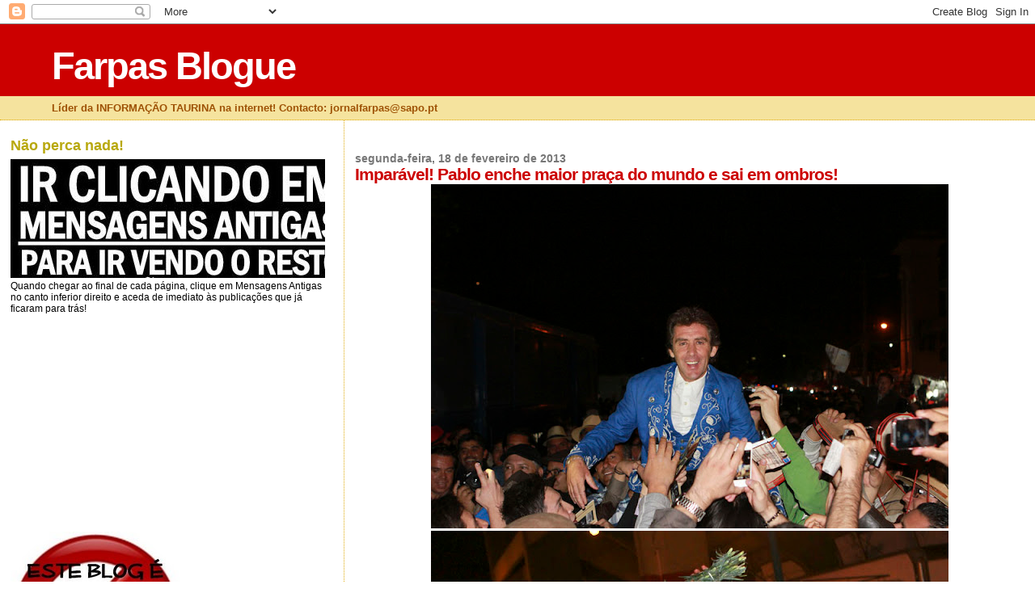

--- FILE ---
content_type: text/html; charset=UTF-8
request_url: https://farpasblogue.blogspot.com/2013/02/imparavel-pablo-enche-maior-praca-do.html
body_size: 17709
content:
<!DOCTYPE html>
<html dir='ltr'>
<head>
<link href='https://www.blogger.com/static/v1/widgets/2944754296-widget_css_bundle.css' rel='stylesheet' type='text/css'/>
<meta content='text/html; charset=UTF-8' http-equiv='Content-Type'/>
<meta content='blogger' name='generator'/>
<link href='https://farpasblogue.blogspot.com/favicon.ico' rel='icon' type='image/x-icon'/>
<link href='http://farpasblogue.blogspot.com/2013/02/imparavel-pablo-enche-maior-praca-do.html' rel='canonical'/>
<link rel="alternate" type="application/atom+xml" title="Farpas Blogue - Atom" href="https://farpasblogue.blogspot.com/feeds/posts/default" />
<link rel="alternate" type="application/rss+xml" title="Farpas Blogue - RSS" href="https://farpasblogue.blogspot.com/feeds/posts/default?alt=rss" />
<link rel="service.post" type="application/atom+xml" title="Farpas Blogue - Atom" href="https://www.blogger.com/feeds/4880349303936010571/posts/default" />

<link rel="alternate" type="application/atom+xml" title="Farpas Blogue - Atom" href="https://farpasblogue.blogspot.com/feeds/6328519667704800278/comments/default" />
<!--Can't find substitution for tag [blog.ieCssRetrofitLinks]-->
<link href='https://blogger.googleusercontent.com/img/b/R29vZ2xl/AVvXsEju-73lY8tb-SL393XAU-Gdgmw8HGAT5ZJ0ff3F8Kiuv9ZDw37AL1TkSQRn1W_yOioFHTMkhlCyDDcYgKhew9WSY3wz8u1G8ARDu4O6n2fvpBj3VT_3G4SGLNml1yCwDdqqqWziKwtrb0zt/s640/cronica+hombros.jpg' rel='image_src'/>
<meta content='http://farpasblogue.blogspot.com/2013/02/imparavel-pablo-enche-maior-praca-do.html' property='og:url'/>
<meta content='Imparável! Pablo enche maior praça do mundo e sai em ombros!' property='og:title'/>
<meta content='         Monumental do México em euforia com Pablo Hermoso e Talavante: os dois sairam em ombros e foram passeados pelas rua     Arte, templ...' property='og:description'/>
<meta content='https://blogger.googleusercontent.com/img/b/R29vZ2xl/AVvXsEju-73lY8tb-SL393XAU-Gdgmw8HGAT5ZJ0ff3F8Kiuv9ZDw37AL1TkSQRn1W_yOioFHTMkhlCyDDcYgKhew9WSY3wz8u1G8ARDu4O6n2fvpBj3VT_3G4SGLNml1yCwDdqqqWziKwtrb0zt/w1200-h630-p-k-no-nu/cronica+hombros.jpg' property='og:image'/>
<title>Farpas Blogue: Imparável! Pablo enche maior praça do mundo e sai em ombros!</title>
<style id='page-skin-1' type='text/css'><!--
/*
* Blogger Template Style
*
* Sand Dollar
* by Jason Sutter
* Updated by Blogger Team
*/
body {
margin:0px;
padding:0px;
background:#ffffff;
color:#000000;
font-size: small;
}
#outer-wrapper {
font:normal normal 99% 'Trebuchet MS',Trebuchet,Verdana,Sans-Serif;
}
a {
color:#DE7008;
}
a:hover {
color:#cc0000;
}
a img {
border-width: 0;
}
#content-wrapper {
padding-top: 0;
padding-right: 1em;
padding-bottom: 0;
padding-left: 1em;
}
@media all  {
div#main {
float:right;
width:66%;
padding-top:30px;
padding-right:0;
padding-bottom:10px;
padding-left:1em;
border-left:dotted 1px #e0ad12;
word-wrap: break-word; /* fix for long text breaking sidebar float in IE */
overflow: hidden;     /* fix for long non-text content breaking IE sidebar float */
}
div#sidebar {
margin-top:20px;
margin-right:0px;
margin-bottom:0px;
margin-left:0;
padding:0px;
text-align:left;
float: left;
width: 31%;
word-wrap: break-word; /* fix for long text breaking sidebar float in IE */
overflow: hidden;     /* fix for long non-text content breaking IE sidebar float */
}
}
@media handheld  {
div#main {
float:none;
width:90%;
}
div#sidebar {
padding-top:30px;
padding-right:7%;
padding-bottom:10px;
padding-left:3%;
}
}
#header {
padding-top:0px;
padding-right:0px;
padding-bottom:0px;
padding-left:0px;
margin-top:0px;
margin-right:0px;
margin-bottom:0px;
margin-left:0px;
border-bottom:dotted 1px #e0ad12;
background:#F5E39e;
}
h1 a:link  {
text-decoration:none;
color:#ffffff
}
h1 a:visited  {
text-decoration:none;
color:#ffffff
}
h1,h2,h3 {
margin: 0;
}
h1 {
padding-top:25px;
padding-right:0px;
padding-bottom:10px;
padding-left:5%;
color:#ffffff;
background:#cc0000;
font:normal bold 363% Verdana,Sans-Serif;
letter-spacing:-2px;
}
h3.post-title {
color:#cc0000;
font:normal bold 160% Verdana,Sans-Serif;
letter-spacing:-1px;
}
h3.post-title a,
h3.post-title a:visited {
color: #cc0000;
}
h2.date-header  {
margin-top:10px;
margin-right:0px;
margin-bottom:0px;
margin-left:0px;
color:#777777;
font: normal bold 105% 'Trebuchet MS',Trebuchet,Verdana,Sans-serif;
}
h4 {
color:#aa0033;
}
#sidebar h2 {
color:#B8A80D;
margin:0px;
padding:0px;
font:normal bold 150% Verdana,Sans-serif;
}
#sidebar .widget {
margin-top:0px;
margin-right:0px;
margin-bottom:33px;
margin-left:0px;
padding-top:0px;
padding-right:0px;
padding-bottom:0px;
padding-left:0px;
font-size:95%;
}
#sidebar ul {
list-style-type:none;
padding-left: 0;
margin-top: 0;
}
#sidebar li {
margin-top:0px;
margin-right:0px;
margin-bottom:0px;
margin-left:0px;
padding-top:0px;
padding-right:0px;
padding-bottom:0px;
padding-left:0px;
list-style-type:none;
font-size:95%;
}
.description {
padding:0px;
margin-top:7px;
margin-right:12%;
margin-bottom:7px;
margin-left:5%;
color:#9E5205;
background:transparent;
font:bold 100% Verdana,Sans-Serif;
}
.post {
margin-top:0px;
margin-right:0px;
margin-bottom:30px;
margin-left:0px;
}
.post strong {
color:#000000;
font-weight:bold;
}
pre,code {
color:#cc0000;
}
strike {
color:#cc0000;
}
.post-footer  {
padding:0px;
margin:0px;
color:#444444;
font-size:80%;
}
.post-footer a {
border:none;
color:#968a0a;
text-decoration:none;
}
.post-footer a:hover {
text-decoration:underline;
}
#comments {
padding:0px;
font-size:110%;
font-weight:bold;
}
.comment-author {
margin-top: 10px;
}
.comment-body {
font-size:100%;
font-weight:normal;
color:black;
}
.comment-footer {
padding-bottom:20px;
color:#444444;
font-size:80%;
font-weight:normal;
display:inline;
margin-right:10px
}
.deleted-comment  {
font-style:italic;
color:gray;
}
.comment-link  {
margin-left:.6em;
}
.profile-textblock {
clear: both;
margin-left: 0;
}
.profile-img {
float: left;
margin-top: 0;
margin-right: 5px;
margin-bottom: 5px;
margin-left: 0;
border: 2px solid #cc0000;
}
#sidebar a:link  {
color:#cc0000;
text-decoration:none;
}
#sidebar a:active  {
color:#ff0000;
text-decoration:none;
}
#sidebar a:visited  {
color:sidebarlinkcolor;
text-decoration:none;
}
#sidebar a:hover {
color:#B8A80D;
text-decoration:none;
}
.feed-links {
clear: both;
line-height: 2.5em;
}
#blog-pager-newer-link {
float: left;
}
#blog-pager-older-link {
float: right;
}
#blog-pager {
text-align: center;
}
.clear {
clear: both;
}
.widget-content {
margin-top: 0.5em;
}
/** Tweaks for layout editor preview */
body#layout #outer-wrapper {
margin-top: 0;
}
body#layout #main,
body#layout #sidebar {
margin-top: 10px;
padding-top: 0;
}

--></style>
<link href='https://www.blogger.com/dyn-css/authorization.css?targetBlogID=4880349303936010571&amp;zx=306caeb4-4751-4a4e-9046-a048823ccb70' media='none' onload='if(media!=&#39;all&#39;)media=&#39;all&#39;' rel='stylesheet'/><noscript><link href='https://www.blogger.com/dyn-css/authorization.css?targetBlogID=4880349303936010571&amp;zx=306caeb4-4751-4a4e-9046-a048823ccb70' rel='stylesheet'/></noscript>
<meta name='google-adsense-platform-account' content='ca-host-pub-1556223355139109'/>
<meta name='google-adsense-platform-domain' content='blogspot.com'/>

<!-- data-ad-client=ca-pub-1466040116035503 -->

</head>
<body>
<div class='navbar section' id='navbar'><div class='widget Navbar' data-version='1' id='Navbar1'><script type="text/javascript">
    function setAttributeOnload(object, attribute, val) {
      if(window.addEventListener) {
        window.addEventListener('load',
          function(){ object[attribute] = val; }, false);
      } else {
        window.attachEvent('onload', function(){ object[attribute] = val; });
      }
    }
  </script>
<div id="navbar-iframe-container"></div>
<script type="text/javascript" src="https://apis.google.com/js/platform.js"></script>
<script type="text/javascript">
      gapi.load("gapi.iframes:gapi.iframes.style.bubble", function() {
        if (gapi.iframes && gapi.iframes.getContext) {
          gapi.iframes.getContext().openChild({
              url: 'https://www.blogger.com/navbar/4880349303936010571?po\x3d6328519667704800278\x26origin\x3dhttps://farpasblogue.blogspot.com',
              where: document.getElementById("navbar-iframe-container"),
              id: "navbar-iframe"
          });
        }
      });
    </script><script type="text/javascript">
(function() {
var script = document.createElement('script');
script.type = 'text/javascript';
script.src = '//pagead2.googlesyndication.com/pagead/js/google_top_exp.js';
var head = document.getElementsByTagName('head')[0];
if (head) {
head.appendChild(script);
}})();
</script>
</div></div>
<div id='outer-wrapper'><div id='wrap2'>
<!-- skip links for text browsers -->
<span id='skiplinks' style='display:none;'>
<a href='#main'>skip to main </a> |
      <a href='#sidebar'>skip to sidebar</a>
</span>
<div id='header-wrapper'>
<div class='header section' id='header'><div class='widget Header' data-version='1' id='Header1'>
<div id='header-inner'>
<div class='titlewrapper'>
<h1 class='title'>
<a href='https://farpasblogue.blogspot.com/'>
Farpas Blogue
</a>
</h1>
</div>
<div class='descriptionwrapper'>
<p class='description'><span>Líder da INFORMAÇÃO TAURINA na internet!          Contacto: jornalfarpas@sapo.pt</span></p>
</div>
</div>
</div></div>
</div>
<div id='content-wrapper'>
<div id='crosscol-wrapper' style='text-align:center'>
<div class='crosscol no-items section' id='crosscol'></div>
</div>
<div id='main-wrapper'>
<div class='main section' id='main'><div class='widget Blog' data-version='1' id='Blog1'>
<div class='blog-posts hfeed'>

          <div class="date-outer">
        
<h2 class='date-header'><span>segunda-feira, 18 de fevereiro de 2013</span></h2>

          <div class="date-posts">
        
<div class='post-outer'>
<div class='post hentry uncustomized-post-template' itemprop='blogPost' itemscope='itemscope' itemtype='http://schema.org/BlogPosting'>
<meta content='https://blogger.googleusercontent.com/img/b/R29vZ2xl/AVvXsEju-73lY8tb-SL393XAU-Gdgmw8HGAT5ZJ0ff3F8Kiuv9ZDw37AL1TkSQRn1W_yOioFHTMkhlCyDDcYgKhew9WSY3wz8u1G8ARDu4O6n2fvpBj3VT_3G4SGLNml1yCwDdqqqWziKwtrb0zt/s640/cronica+hombros.jpg' itemprop='image_url'/>
<meta content='4880349303936010571' itemprop='blogId'/>
<meta content='6328519667704800278' itemprop='postId'/>
<a name='6328519667704800278'></a>
<h3 class='post-title entry-title' itemprop='name'>
Imparável! Pablo enche maior praça do mundo e sai em ombros!
</h3>
<div class='post-header'>
<div class='post-header-line-1'></div>
</div>
<div class='post-body entry-content' id='post-body-6328519667704800278' itemprop='description articleBody'>
<div dir="ltr" style="text-align: left;" trbidi="on">
<div class="separator" style="clear: both; text-align: center;">
</div>
<div class="separator" style="clear: both; text-align: center;">
<a href="https://blogger.googleusercontent.com/img/b/R29vZ2xl/AVvXsEju-73lY8tb-SL393XAU-Gdgmw8HGAT5ZJ0ff3F8Kiuv9ZDw37AL1TkSQRn1W_yOioFHTMkhlCyDDcYgKhew9WSY3wz8u1G8ARDu4O6n2fvpBj3VT_3G4SGLNml1yCwDdqqqWziKwtrb0zt/s1600/cronica+hombros.jpg" imageanchor="1" style="margin-left: 1em; margin-right: 1em;"><img border="0" height="426" src="https://blogger.googleusercontent.com/img/b/R29vZ2xl/AVvXsEju-73lY8tb-SL393XAU-Gdgmw8HGAT5ZJ0ff3F8Kiuv9ZDw37AL1TkSQRn1W_yOioFHTMkhlCyDDcYgKhew9WSY3wz8u1G8ARDu4O6n2fvpBj3VT_3G4SGLNml1yCwDdqqqWziKwtrb0zt/s640/cronica+hombros.jpg" width="640" /></a></div>
<div class="separator" style="clear: both; text-align: center;">
<a href="https://blogger.googleusercontent.com/img/b/R29vZ2xl/AVvXsEjsQeP3EB0-w6BIpeYl2tMljNe7k_Q7T5Vxof4fOYM0TeWk9ONvimW82ukVnfpbYp2tpBOhpai41hmye7iOlnLbYfVCfDKip3oDgOYvNLzojjpqfxxCYXFi2QOgsJy05TcolqSoUZWJzzuo/s1600/cronica+hombros+1.jpg" imageanchor="1" style="margin-left: 1em; margin-right: 1em;"><img border="0" height="426" src="https://blogger.googleusercontent.com/img/b/R29vZ2xl/AVvXsEjsQeP3EB0-w6BIpeYl2tMljNe7k_Q7T5Vxof4fOYM0TeWk9ONvimW82ukVnfpbYp2tpBOhpai41hmye7iOlnLbYfVCfDKip3oDgOYvNLzojjpqfxxCYXFi2QOgsJy05TcolqSoUZWJzzuo/s640/cronica+hombros+1.jpg" width="640" /></a></div>
<table align="center" cellpadding="0" cellspacing="0" class="tr-caption-container" style="margin-left: auto; margin-right: auto; text-align: center;"><tbody>
<tr><td style="text-align: center;"><a href="https://blogger.googleusercontent.com/img/b/R29vZ2xl/AVvXsEju-VANxI6hogoLzg7VV-o0sfom-JYGH_prdzgkooa9YZPGGbGx9bho4TbuasOyMK0QDXvQfzrAEZ1mIbFwG1oKJaVd-4WAlLvRHE47t36EsWCffXodXJd9YYrwLx0vgMnVM88cNAHi_mFP/s1600/cronica+dos+orejas.jpg" imageanchor="1" style="margin-left: auto; margin-right: auto;"><img border="0" height="426" src="https://blogger.googleusercontent.com/img/b/R29vZ2xl/AVvXsEju-VANxI6hogoLzg7VV-o0sfom-JYGH_prdzgkooa9YZPGGbGx9bho4TbuasOyMK0QDXvQfzrAEZ1mIbFwG1oKJaVd-4WAlLvRHE47t36EsWCffXodXJd9YYrwLx0vgMnVM88cNAHi_mFP/s640/cronica+dos+orejas.jpg" width="640" /></a></td></tr>
<tr><td class="tr-caption" style="text-align: center;"><b><span class="Apple-style-span" style="font-size: small;"><span class="Apple-style-span" style="font-family: 'Helvetica Neue', Arial, Helvetica, sans-serif;">Monumental do México em euforia com Pablo Hermoso e Talavante:<br />os dois sairam em ombros e foram passeados pelas rua</span></span></b></td></tr>
</tbody></table>
<table align="center" cellpadding="0" cellspacing="0" class="tr-caption-container" style="margin-left: auto; margin-right: auto; text-align: center;"><tbody>
<tr><td style="text-align: center;"><a href="https://blogger.googleusercontent.com/img/b/R29vZ2xl/AVvXsEj1_HexPz14P6uhtPOctMfIQK5KJfp8TeAsqAqf_W7hhdOvr1vUK47vT3loiAA2bHvn3j33HuaXGXKfTwsLYzzszFgb2x6txZnmCj93hfy8fm6iihPBUlH0UXpHSlgeuIQ7Ow4pp_Jc1-lz/s1600/cronica+disparate.jpg" imageanchor="1" style="margin-left: auto; margin-right: auto;"><img border="0" height="436" src="https://blogger.googleusercontent.com/img/b/R29vZ2xl/AVvXsEj1_HexPz14P6uhtPOctMfIQK5KJfp8TeAsqAqf_W7hhdOvr1vUK47vT3loiAA2bHvn3j33HuaXGXKfTwsLYzzszFgb2x6txZnmCj93hfy8fm6iihPBUlH0UXpHSlgeuIQ7Ow4pp_Jc1-lz/s640/cronica+disparate.jpg" width="640" /></a></td></tr>
<tr><td class="tr-caption" style="text-align: center;"><b><span class="Apple-style-span" style="font-size: small;"><span class="Apple-style-span" style="font-family: 'Helvetica Neue', Arial, Helvetica, sans-serif;">Arte, temple e emoção com o <i>"Disparate"</i></span></span></b></td></tr>
</tbody></table>
<table align="center" cellpadding="0" cellspacing="0" class="tr-caption-container" style="margin-left: auto; margin-right: auto; text-align: center;"><tbody>
<tr><td style="text-align: center;"><a href="https://blogger.googleusercontent.com/img/b/R29vZ2xl/AVvXsEh39TeGn6hbUkmlE1S-oVaqtrF7FQSrsYb_uktqjibkWr2syfq2i8obD8Pf90RXR7t4QJrxnSHxR9v4n0tLjwvz2dy4IPxR5TGPIx9xAJHti1KjOgo5CR8tD5uBzMl7Xi_xpT7P2FbE2MIz/s1600/cronica+pirata.jpg" imageanchor="1" style="margin-left: auto; margin-right: auto;"><img border="0" height="450" src="https://blogger.googleusercontent.com/img/b/R29vZ2xl/AVvXsEh39TeGn6hbUkmlE1S-oVaqtrF7FQSrsYb_uktqjibkWr2syfq2i8obD8Pf90RXR7t4QJrxnSHxR9v4n0tLjwvz2dy4IPxR5TGPIx9xAJHti1KjOgo5CR8tD5uBzMl7Xi_xpT7P2FbE2MIz/s640/cronica+pirata.jpg" width="640" /></a></td></tr>
<tr><td class="tr-caption" style="text-align: center;"><b><span class="Apple-style-span" style="font-size: small;"><span class="Apple-style-span" style="font-family: 'Helvetica Neue', Arial, Helvetica, sans-serif;"><i>"O telefone"</i>, montando o <i>"Pirata"</i></span></span></b></td></tr>
</tbody></table>
<table align="center" cellpadding="0" cellspacing="0" class="tr-caption-container" style="margin-left: auto; margin-right: auto; text-align: center;"><tbody>
<tr><td style="text-align: center;"><a href="https://blogger.googleusercontent.com/img/b/R29vZ2xl/AVvXsEh6Sqq-IRWrTC_gyO3ieUyXc7SXZ4TtJzbZdzJ1PJWckfIUZHoRA5vJRd-YYGvJl6BhrqXYfFY5Rf1W-l5T39Pua9AxRiqyYz_j03z0hyphenhyphenFZU0naziC2HDN_28LhNH1Dg0Yv8dX-msR5iTud/s1600/cronioca+viriato.jpg" imageanchor="1" style="margin-left: auto; margin-right: auto;"><img border="0" height="464" src="https://blogger.googleusercontent.com/img/b/R29vZ2xl/AVvXsEh6Sqq-IRWrTC_gyO3ieUyXc7SXZ4TtJzbZdzJ1PJWckfIUZHoRA5vJRd-YYGvJl6BhrqXYfFY5Rf1W-l5T39Pua9AxRiqyYz_j03z0hyphenhyphenFZU0naziC2HDN_28LhNH1Dg0Yv8dX-msR5iTud/s640/cronioca+viriato.jpg" width="640" /></a></td></tr>
<tr><td class="tr-caption" style="text-align: center;"><b><span class="Apple-style-span" style="font-size: small;"><span class="Apple-style-span" style="font-family: 'Helvetica Neue', Arial, Helvetica, sans-serif;">Expressão fabulosa do cavalo <i>"Viriato"</i>; em baixo, um ferro emotivo <br />com o <i>"Manolete"</i></span></span></b></td></tr>
</tbody></table>
<a href="https://blogger.googleusercontent.com/img/b/R29vZ2xl/AVvXsEifQF93czD_mWXIQbJxqgzGfBp6lVKpaj-fw6YKTz6sN30hoxnZL7CUX7NgSoxdSpfavrhvLeXDzNmOznkiCpqk3qWc5JUch7Yq8laL8YaOXrqZxhJZnzRcLNVE5By0Oj18dWTqia3h-znf/s1600/cronica+manolete.jpg" imageanchor="1" style="clear: right; float: right; margin-bottom: 1em; margin-left: 1em;"><img border="0" height="640" src="https://blogger.googleusercontent.com/img/b/R29vZ2xl/AVvXsEifQF93czD_mWXIQbJxqgzGfBp6lVKpaj-fw6YKTz6sN30hoxnZL7CUX7NgSoxdSpfavrhvLeXDzNmOznkiCpqk3qWc5JUch7Yq8laL8YaOXrqZxhJZnzRcLNVE5By0Oj18dWTqia3h-znf/s640/cronica+manolete.jpg" width="570" /></a><br />
<br />
24 horas depois de ter indultado um toiro na inauguração da praça de <b>Morelos</b>, <span class="Apple-style-span" style="background-color: yellow;">Pablo Hermoso de Mendoza</span> cortou duas orelhas e saíu em ombros da <b><i>Monumental do México</i></b>, a maior praça de toiros do mundo, praticamente cheia (perto de <b>40 mil</b> espectadores) pela expectativa de o reverem! Foi ontem, domingo, na corrida que encerrou a <b><i>Temporada Grande</i></b> na capital mexicana.<br />
<b>Pablo</b> lidou magistralmente dois toiros da ganadaria de <b>Los Encinos</b> (a mesma divisa a que pertencia o toiro <b><i>"Enamorado"</i></b>, indultado na véspera em <b>Morelos</b>) e cortou duas orelhas ao primeiro, sendo depois silenciado no segundo, devido ao mau uso do rojão de morte.<br />
Grande triunfo também do matador espanhol <span class="Apple-style-span" style="background-color: yellow;">Alejandro Talavante</span>, que obteve duas orelhas e rabo &nbsp;no seu primeiro toiro e foi igualmente silenciado no segundo). Actuaram ainda os matadores <b>Fermín Spínola</b> (ovação e orelha) e <b>Victor Mora</b> (silêncio em ambos), que lidaram toiros das ganadarias <b>Marrón</b>, <b>Campo Hermoso</b>, <b>La Soledad</b>, <b>San Diego de los Padres</b> e <b>Xajay</b>.<br />
<br />
<span class="Apple-style-span" style="font-size: x-small;"><b><i>Fotos Juan Andrés H. Mendoza/www.pablohermoso.net/Farpas</i></b></span><br />
<br /></div>
<div style='clear: both;'></div>
</div>
<div class='post-footer'>
<div class='post-footer-line post-footer-line-1'>
<span class='post-author vcard'>
Publicada por
<span class='fn' itemprop='author' itemscope='itemscope' itemtype='http://schema.org/Person'>
<meta content='https://www.blogger.com/profile/06496035744929886554' itemprop='url'/>
<a class='g-profile' href='https://www.blogger.com/profile/06496035744929886554' rel='author' title='author profile'>
<span itemprop='name'>jornalfarpas</span>
</a>
</span>
</span>
<span class='post-timestamp'>
à(s)
<meta content='http://farpasblogue.blogspot.com/2013/02/imparavel-pablo-enche-maior-praca-do.html' itemprop='url'/>
<a class='timestamp-link' href='https://farpasblogue.blogspot.com/2013/02/imparavel-pablo-enche-maior-praca-do.html' rel='bookmark' title='permanent link'><abbr class='published' itemprop='datePublished' title='2013-02-18T12:57:00Z'>12:57</abbr></a>
</span>
<span class='post-comment-link'>
</span>
<span class='post-icons'>
<span class='item-control blog-admin pid-1172343367'>
<a href='https://www.blogger.com/post-edit.g?blogID=4880349303936010571&postID=6328519667704800278&from=pencil' title='Editar mensagem'>
<img alt='' class='icon-action' height='18' src='https://resources.blogblog.com/img/icon18_edit_allbkg.gif' width='18'/>
</a>
</span>
</span>
<div class='post-share-buttons goog-inline-block'>
</div>
</div>
<div class='post-footer-line post-footer-line-2'>
<span class='post-labels'>
</span>
</div>
<div class='post-footer-line post-footer-line-3'>
<span class='post-location'>
</span>
</div>
</div>
</div>
<div class='comments' id='comments'>
<a name='comments'></a>
</div>
</div>
<div class='inline-ad'>
<script type="text/javascript"><!--
google_ad_client="pub-1466040116035503";
google_ad_host="pub-1556223355139109";
google_ad_width=300;
google_ad_height=250;
google_ad_format="300x250_as";
google_ad_type="text_image";
google_ad_host_channel="0001+S0009+L0007";
google_color_border="FFFFFF";
google_color_bg="FFFFFF";
google_color_link="CC0000";
google_color_url="777777";
google_color_text="000000";
//--></script>
<script type="text/javascript" src="//pagead2.googlesyndication.com/pagead/show_ads.js">
</script>
</div>

        </div></div>
      
</div>
<div class='blog-pager' id='blog-pager'>
<span id='blog-pager-newer-link'>
<a class='blog-pager-newer-link' href='https://farpasblogue.blogspot.com/2013/02/hugo-david-15-anos-de-alternativa-e-25.html' id='Blog1_blog-pager-newer-link' title='Mensagem mais recente'>Mensagem mais recente</a>
</span>
<span id='blog-pager-older-link'>
<a class='blog-pager-older-link' href='https://farpasblogue.blogspot.com/2013/02/cristina-sanchez-homenageia-padilla-e.html' id='Blog1_blog-pager-older-link' title='Mensagem antiga'>Mensagem antiga</a>
</span>
<a class='home-link' href='https://farpasblogue.blogspot.com/'>Página inicial</a>
</div>
<div class='clear'></div>
<div class='post-feeds'>
</div>
</div></div>
</div>
<div id='sidebar-wrapper'>
<div class='sidebar section' id='sidebar'><div class='widget Image' data-version='1' id='Image5'>
<h2>Não perca nada!</h2>
<div class='widget-content'>
<img alt='Não perca nada!' height='147' id='Image5_img' src='https://blogger.googleusercontent.com/img/b/R29vZ2xl/AVvXsEgF0J3y0dJeHv77L7UcRGOyAbwvBA0x6ycYWIA17ibX7uSHH3gf0jZmvvnlhNkkbEtq73RHygTJzbYl56Hx55Ar8MieX1x6j7EYBLbxm63PNGQ0doDzVn3BJntRMnzhS2Es2w_2HzGaZ7_S/s1600/Clicar+mensagens+antigas.jpg' width='430'/>
<br/>
<span class='caption'>Quando chegar ao final de cada página, clique em Mensagens Antigas no canto inferior direito e aceda de imediato às publicações que já ficaram para trás!</span>
</div>
<div class='clear'></div>
</div><div class='widget AdSense' data-version='1' id='AdSense1'>
<div class='widget-content'>
<script type="text/javascript"><!--
google_ad_client="pub-1466040116035503";
google_ad_host="pub-1556223355139109";
google_alternate_ad_url="http://img2.blogblog.com/img/blogger_ad.html";
google_ad_width=200;
google_ad_height=200;
google_ad_format="200x200_as";
google_ad_type="text_image";
google_ad_host_channel="0001+S0006+L0001";
google_color_border="FFFFFF";
google_color_bg="FFFFFF";
google_color_link="B8A80D";
google_color_url="CC0000";
google_color_text="000000";
//--></script>
<script type="text/javascript" src="//pagead2.googlesyndication.com/pagead/show_ads.js">
</script>
<div class='clear'></div>
</div>
</div><div class='widget Image' data-version='1' id='Image2'>
<div class='widget-content'>
<img alt='' height='212' id='Image2_img' src='https://blogger.googleusercontent.com/img/b/R29vZ2xl/AVvXsEi0Hc33JpA2MqP-Zg-zq42GINaybj6fqZ2cPStdiHW5VjcSHDI4DLB0ixFIDf1OVp3J0besOAuyTXwr2cHn64KlPbolravm_UIT7Q1P53vbxkNGr9t2TqWaIi1T3UIMzLopYWRai66BlJjZ/s230/Acordo_ortogr_fico.jpg' width='212'/>
<br/>
</div>
<div class='clear'></div>
</div><div class='widget Text' data-version='1' id='Text4'>
<h2 class='title'>Contacto:</h2>
<div class='widget-content'>
<b>jornalfarpas@sapo.pt</b>
</div>
<div class='clear'></div>
</div><div class='widget Image' data-version='1' id='Image9'>
<h2>Acertou em cheio! Este é um "blogui" do caraças!</h2>
<div class='widget-content'>
<img alt='Acertou em cheio! Este é um "blogui" do caraças!' height='230' id='Image9_img' src='//1.bp.blogspot.com/_MYJXsCoWliQ/Sdp0JJuMChI/AAAAAAAABGA/EAgYtOBZ378/S230/anao+FARPAS.jpg' width='159'/>
<br/>
<span class='caption'>Venha daí... que não se arrepende!</span>
</div>
<div class='clear'></div>
</div><div class='widget Text' data-version='1' id='Text3'>
<h2 class='title'>Seja benvindo se vier por bem!</h2>
<div class='widget-content'>
<span style="color: rgb(0, 153, 0);" class="Apple-style-span">Se não gramar, clique no teclado e viaje para outros sites! O pessoal do "Farpas" não leva a mal!</span>
</div>
<div class='clear'></div>
</div><div class='widget Text' data-version='1' id='Text2'>
<h2 class='title'>Esta Equipa é um espanto!</h2>
<div class='widget-content'>
Conheça a malta que faz o  "Farpas Blogue"! - um team de pasmar... e chorar por mais!
</div>
<div class='clear'></div>
</div><div class='widget Image' data-version='1' id='Image8'>
<h2>Emílio de Jesus</h2>
<div class='widget-content'>
<img alt='Emílio de Jesus' height='239' id='Image8_img' src='https://blogger.googleusercontent.com/img/b/R29vZ2xl/AVvXsEjsone7KUrjTX2yrlEfshr0SQjd9RwgUE8oIQfRbmN9TyGCpN3R_MQvSDTG6hRjBTRCYWgIROLHCx0CC05bFzPo3jg1vQrwmDgdvcj9pWUhlcP3yjm6OKGI9WOWajWp3ZLUm7QRaaDQmdQ/s239/Miguel-c%25C3%25B3pia.JPG' width='171'/>
<br/>
<span class='caption'>Sempre connosco!</span>
</div>
<div class='clear'></div>
</div><div class='widget Image' data-version='1' id='Image6'>
<h2>Hugo Teixeira</h2>
<div class='widget-content'>
<img alt='Hugo Teixeira' height='308' id='Image6_img' src='https://blogger.googleusercontent.com/img/b/R29vZ2xl/AVvXsEi1GYutcAa6i0JdBq4wNCLXi2k9zj4W2l6E25iWqVgaxwewyrGgDjB3UKJXiWlqqjMbkyz0yEqmuFyOczK3P1CmRVUB-EjS3W_3Z3LNc4VVznsDh1h6qgaiICaCwgjB7E4dzHoMb61g2agp/s1600/Hugo+Teixeira+2.jpg' width='239'/>
<br/>
</div>
<div class='clear'></div>
</div><div class='widget Image' data-version='1' id='Image4'>
<h2>Maria João Mil-Homens</h2>
<div class='widget-content'>
<img alt='Maria João Mil-Homens' height='303' id='Image4_img' src='https://blogger.googleusercontent.com/img/b/R29vZ2xl/AVvXsEh3K9LwWRHDX0zkoj6galiOXdqRt4w_qJEgX7KP55pqt1n3DYHB4kO4O2ZWF81fq1OaRRoCdZbJGHa5I5LrzQBrmrwVZoINsX9dBwbKDn1N_KQCkumIlRFxlLG69X1H0EtVNne1mTgm5_Jq/s1600/M+Jo%25C3%25A3o+Mil-Homens+2.jpg' width='239'/>
<br/>
</div>
<div class='clear'></div>
</div><div class='widget Image' data-version='1' id='Image3'>
<h2>Ricardo Relvas</h2>
<div class='widget-content'>
<img alt='Ricardo Relvas' height='321' id='Image3_img' src='https://blogger.googleusercontent.com/img/b/R29vZ2xl/AVvXsEj4WZTCQXHLWWKwcD10Ukl5ARZxBn99fdYV4w-rzvXTKTAKWXuuWvSFaWgTvQD-hs7O-pHUtzFiGkJCwDkLCEsIqek092x0MQGo_VjTy9qFIG-U1ZraSxs9EWdr-58EbTib9S3b68BZCaWZ/s1600/Ricardo+Relvas+2.jpg' width='239'/>
<br/>
</div>
<div class='clear'></div>
</div><div class='widget Image' data-version='1' id='Image7'>
<h2>Guilherme Botelho Moniz Alvarenga</h2>
<div class='widget-content'>
<img alt='Guilherme Botelho Moniz Alvarenga' height='315' id='Image7_img' src='https://blogger.googleusercontent.com/img/b/R29vZ2xl/AVvXsEjJ0nGXLFssakPq8EThHv0so2hOchS_0eLpfb2qptzhSJlLGCPzGTHBLZLvenwqr7-DZF7KF928ivpBfgCy1lYWHAmqzLP_B1pVAqrYO4_XUtFdtoucWBC3OCDV2hVfkdHXDJSEtqGOFmMM/s1600/Gui+Farpas+Blogue.jpg' width='239'/>
<br/>
</div>
<div class='clear'></div>
</div><div class='widget Image' data-version='1' id='Image1'>
<h2>Miguel Alvarenga</h2>
<div class='widget-content'>
<img alt='Miguel Alvarenga' height='239' id='Image1_img' src='https://blogger.googleusercontent.com/img/b/R29vZ2xl/AVvXsEghXaMzcR8R5UFGb4oOKOL16MH8L8qnVak9BX6AWqFawiiiyC_wcJqfWIk9tFZ2fNYcfG4ZxzuOUjsL5GzySBKRvpDnJDmd9vlimoo-sSLRIxyQGhnYDlTdeAevIOwkvoKZpl4111UB1QHI/s1600/MA.jpg' width='182'/>
<br/>
</div>
<div class='clear'></div>
</div><div class='widget Text' data-version='1' id='Text1'>
<h2 class='title'>Benvindo ao "Farpas Blogue"!</h2>
<div class='widget-content'>
<span class="Apple-style-span" style="font-weight: bold;"><span class="Apple-style-span" style="color: red;"></span></span><blockquote><span class="Apple-style-span" style="font-weight: bold;"><span class="Apple-style-span" style="color: red;">A melhor e mais actualizada informação taurina!</span></span></blockquote><blockquote><div><span class="Apple-style-span" style="font-weight: bold;"><span class="Apple-style-span" style="color: red;">Se os outros calam, contamos nós!</span></span></div><div><span class="Apple-style-span" style="font-weight: bold;"><span class="Apple-style-span" style="color: red;"><br /></span></span></div><div><span class="Apple-style-span" style="font-weight: bold;"><span class="Apple-style-span" style="color: red;">Mais de 25 mil visitas por semana!</span></span></div></blockquote><div><span class="Apple-style-span" style="font-weight: bold;"><span class="Apple-style-span" style="color: red;"></span></span></div>
</div>
<div class='clear'></div>
</div><div class='widget Followers' data-version='1' id='Followers2'>
<h2 class='title'>Seguidores</h2>
<div class='widget-content'>
<div id='Followers2-wrapper'>
<div style='margin-right:2px;'>
<div><script type="text/javascript" src="https://apis.google.com/js/platform.js"></script>
<div id="followers-iframe-container"></div>
<script type="text/javascript">
    window.followersIframe = null;
    function followersIframeOpen(url) {
      gapi.load("gapi.iframes", function() {
        if (gapi.iframes && gapi.iframes.getContext) {
          window.followersIframe = gapi.iframes.getContext().openChild({
            url: url,
            where: document.getElementById("followers-iframe-container"),
            messageHandlersFilter: gapi.iframes.CROSS_ORIGIN_IFRAMES_FILTER,
            messageHandlers: {
              '_ready': function(obj) {
                window.followersIframe.getIframeEl().height = obj.height;
              },
              'reset': function() {
                window.followersIframe.close();
                followersIframeOpen("https://www.blogger.com/followers/frame/4880349303936010571?colors\x3dCgt0cmFuc3BhcmVudBILdHJhbnNwYXJlbnQaByMwMDAwMDAiByNjYzAwMDAqByNmZmZmZmYyByNjYzAwMDA6ByMwMDAwMDBCByNjYzAwMDBKByMwMDAwMDBSByNjYzAwMDBaC3RyYW5zcGFyZW50\x26pageSize\x3d21\x26hl\x3dpt-PT\x26origin\x3dhttps://farpasblogue.blogspot.com");
              },
              'open': function(url) {
                window.followersIframe.close();
                followersIframeOpen(url);
              }
            }
          });
        }
      });
    }
    followersIframeOpen("https://www.blogger.com/followers/frame/4880349303936010571?colors\x3dCgt0cmFuc3BhcmVudBILdHJhbnNwYXJlbnQaByMwMDAwMDAiByNjYzAwMDAqByNmZmZmZmYyByNjYzAwMDA6ByMwMDAwMDBCByNjYzAwMDBKByMwMDAwMDBSByNjYzAwMDBaC3RyYW5zcGFyZW50\x26pageSize\x3d21\x26hl\x3dpt-PT\x26origin\x3dhttps://farpasblogue.blogspot.com");
  </script></div>
</div>
</div>
<div class='clear'></div>
</div>
</div><div class='widget BlogArchive' data-version='1' id='BlogArchive2'>
<h2>Arquivo do blogue</h2>
<div class='widget-content'>
<div id='ArchiveList'>
<div id='BlogArchive2_ArchiveList'>
<ul class='hierarchy'>
<li class='archivedate collapsed'>
<a class='toggle' href='javascript:void(0)'>
<span class='zippy'>

        &#9658;&#160;
      
</span>
</a>
<a class='post-count-link' href='https://farpasblogue.blogspot.com/2026/'>
2026
</a>
<span class='post-count' dir='ltr'>(179)</span>
<ul class='hierarchy'>
<li class='archivedate collapsed'>
<a class='toggle' href='javascript:void(0)'>
<span class='zippy'>

        &#9658;&#160;
      
</span>
</a>
<a class='post-count-link' href='https://farpasblogue.blogspot.com/2026/01/'>
janeiro
</a>
<span class='post-count' dir='ltr'>(179)</span>
</li>
</ul>
</li>
</ul>
<ul class='hierarchy'>
<li class='archivedate collapsed'>
<a class='toggle' href='javascript:void(0)'>
<span class='zippy'>

        &#9658;&#160;
      
</span>
</a>
<a class='post-count-link' href='https://farpasblogue.blogspot.com/2025/'>
2025
</a>
<span class='post-count' dir='ltr'>(4098)</span>
<ul class='hierarchy'>
<li class='archivedate collapsed'>
<a class='toggle' href='javascript:void(0)'>
<span class='zippy'>

        &#9658;&#160;
      
</span>
</a>
<a class='post-count-link' href='https://farpasblogue.blogspot.com/2025/12/'>
dezembro
</a>
<span class='post-count' dir='ltr'>(152)</span>
</li>
</ul>
<ul class='hierarchy'>
<li class='archivedate collapsed'>
<a class='toggle' href='javascript:void(0)'>
<span class='zippy'>

        &#9658;&#160;
      
</span>
</a>
<a class='post-count-link' href='https://farpasblogue.blogspot.com/2025/11/'>
novembro
</a>
<span class='post-count' dir='ltr'>(205)</span>
</li>
</ul>
<ul class='hierarchy'>
<li class='archivedate collapsed'>
<a class='toggle' href='javascript:void(0)'>
<span class='zippy'>

        &#9658;&#160;
      
</span>
</a>
<a class='post-count-link' href='https://farpasblogue.blogspot.com/2025/10/'>
outubro
</a>
<span class='post-count' dir='ltr'>(279)</span>
</li>
</ul>
<ul class='hierarchy'>
<li class='archivedate collapsed'>
<a class='toggle' href='javascript:void(0)'>
<span class='zippy'>

        &#9658;&#160;
      
</span>
</a>
<a class='post-count-link' href='https://farpasblogue.blogspot.com/2025/09/'>
setembro
</a>
<span class='post-count' dir='ltr'>(386)</span>
</li>
</ul>
<ul class='hierarchy'>
<li class='archivedate collapsed'>
<a class='toggle' href='javascript:void(0)'>
<span class='zippy'>

        &#9658;&#160;
      
</span>
</a>
<a class='post-count-link' href='https://farpasblogue.blogspot.com/2025/08/'>
agosto
</a>
<span class='post-count' dir='ltr'>(513)</span>
</li>
</ul>
<ul class='hierarchy'>
<li class='archivedate collapsed'>
<a class='toggle' href='javascript:void(0)'>
<span class='zippy'>

        &#9658;&#160;
      
</span>
</a>
<a class='post-count-link' href='https://farpasblogue.blogspot.com/2025/07/'>
julho
</a>
<span class='post-count' dir='ltr'>(443)</span>
</li>
</ul>
<ul class='hierarchy'>
<li class='archivedate collapsed'>
<a class='toggle' href='javascript:void(0)'>
<span class='zippy'>

        &#9658;&#160;
      
</span>
</a>
<a class='post-count-link' href='https://farpasblogue.blogspot.com/2025/06/'>
junho
</a>
<span class='post-count' dir='ltr'>(375)</span>
</li>
</ul>
<ul class='hierarchy'>
<li class='archivedate collapsed'>
<a class='toggle' href='javascript:void(0)'>
<span class='zippy'>

        &#9658;&#160;
      
</span>
</a>
<a class='post-count-link' href='https://farpasblogue.blogspot.com/2025/05/'>
maio
</a>
<span class='post-count' dir='ltr'>(390)</span>
</li>
</ul>
<ul class='hierarchy'>
<li class='archivedate collapsed'>
<a class='toggle' href='javascript:void(0)'>
<span class='zippy'>

        &#9658;&#160;
      
</span>
</a>
<a class='post-count-link' href='https://farpasblogue.blogspot.com/2025/04/'>
abril
</a>
<span class='post-count' dir='ltr'>(457)</span>
</li>
</ul>
<ul class='hierarchy'>
<li class='archivedate collapsed'>
<a class='toggle' href='javascript:void(0)'>
<span class='zippy'>

        &#9658;&#160;
      
</span>
</a>
<a class='post-count-link' href='https://farpasblogue.blogspot.com/2025/03/'>
março
</a>
<span class='post-count' dir='ltr'>(385)</span>
</li>
</ul>
<ul class='hierarchy'>
<li class='archivedate collapsed'>
<a class='toggle' href='javascript:void(0)'>
<span class='zippy'>

        &#9658;&#160;
      
</span>
</a>
<a class='post-count-link' href='https://farpasblogue.blogspot.com/2025/02/'>
fevereiro
</a>
<span class='post-count' dir='ltr'>(295)</span>
</li>
</ul>
<ul class='hierarchy'>
<li class='archivedate collapsed'>
<a class='toggle' href='javascript:void(0)'>
<span class='zippy'>

        &#9658;&#160;
      
</span>
</a>
<a class='post-count-link' href='https://farpasblogue.blogspot.com/2025/01/'>
janeiro
</a>
<span class='post-count' dir='ltr'>(218)</span>
</li>
</ul>
</li>
</ul>
<ul class='hierarchy'>
<li class='archivedate collapsed'>
<a class='toggle' href='javascript:void(0)'>
<span class='zippy'>

        &#9658;&#160;
      
</span>
</a>
<a class='post-count-link' href='https://farpasblogue.blogspot.com/2024/'>
2024
</a>
<span class='post-count' dir='ltr'>(3984)</span>
<ul class='hierarchy'>
<li class='archivedate collapsed'>
<a class='toggle' href='javascript:void(0)'>
<span class='zippy'>

        &#9658;&#160;
      
</span>
</a>
<a class='post-count-link' href='https://farpasblogue.blogspot.com/2024/12/'>
dezembro
</a>
<span class='post-count' dir='ltr'>(145)</span>
</li>
</ul>
<ul class='hierarchy'>
<li class='archivedate collapsed'>
<a class='toggle' href='javascript:void(0)'>
<span class='zippy'>

        &#9658;&#160;
      
</span>
</a>
<a class='post-count-link' href='https://farpasblogue.blogspot.com/2024/11/'>
novembro
</a>
<span class='post-count' dir='ltr'>(155)</span>
</li>
</ul>
<ul class='hierarchy'>
<li class='archivedate collapsed'>
<a class='toggle' href='javascript:void(0)'>
<span class='zippy'>

        &#9658;&#160;
      
</span>
</a>
<a class='post-count-link' href='https://farpasblogue.blogspot.com/2024/10/'>
outubro
</a>
<span class='post-count' dir='ltr'>(282)</span>
</li>
</ul>
<ul class='hierarchy'>
<li class='archivedate collapsed'>
<a class='toggle' href='javascript:void(0)'>
<span class='zippy'>

        &#9658;&#160;
      
</span>
</a>
<a class='post-count-link' href='https://farpasblogue.blogspot.com/2024/09/'>
setembro
</a>
<span class='post-count' dir='ltr'>(380)</span>
</li>
</ul>
<ul class='hierarchy'>
<li class='archivedate collapsed'>
<a class='toggle' href='javascript:void(0)'>
<span class='zippy'>

        &#9658;&#160;
      
</span>
</a>
<a class='post-count-link' href='https://farpasblogue.blogspot.com/2024/08/'>
agosto
</a>
<span class='post-count' dir='ltr'>(543)</span>
</li>
</ul>
<ul class='hierarchy'>
<li class='archivedate collapsed'>
<a class='toggle' href='javascript:void(0)'>
<span class='zippy'>

        &#9658;&#160;
      
</span>
</a>
<a class='post-count-link' href='https://farpasblogue.blogspot.com/2024/07/'>
julho
</a>
<span class='post-count' dir='ltr'>(459)</span>
</li>
</ul>
<ul class='hierarchy'>
<li class='archivedate collapsed'>
<a class='toggle' href='javascript:void(0)'>
<span class='zippy'>

        &#9658;&#160;
      
</span>
</a>
<a class='post-count-link' href='https://farpasblogue.blogspot.com/2024/06/'>
junho
</a>
<span class='post-count' dir='ltr'>(364)</span>
</li>
</ul>
<ul class='hierarchy'>
<li class='archivedate collapsed'>
<a class='toggle' href='javascript:void(0)'>
<span class='zippy'>

        &#9658;&#160;
      
</span>
</a>
<a class='post-count-link' href='https://farpasblogue.blogspot.com/2024/05/'>
maio
</a>
<span class='post-count' dir='ltr'>(401)</span>
</li>
</ul>
<ul class='hierarchy'>
<li class='archivedate collapsed'>
<a class='toggle' href='javascript:void(0)'>
<span class='zippy'>

        &#9658;&#160;
      
</span>
</a>
<a class='post-count-link' href='https://farpasblogue.blogspot.com/2024/04/'>
abril
</a>
<span class='post-count' dir='ltr'>(382)</span>
</li>
</ul>
<ul class='hierarchy'>
<li class='archivedate collapsed'>
<a class='toggle' href='javascript:void(0)'>
<span class='zippy'>

        &#9658;&#160;
      
</span>
</a>
<a class='post-count-link' href='https://farpasblogue.blogspot.com/2024/03/'>
março
</a>
<span class='post-count' dir='ltr'>(356)</span>
</li>
</ul>
<ul class='hierarchy'>
<li class='archivedate collapsed'>
<a class='toggle' href='javascript:void(0)'>
<span class='zippy'>

        &#9658;&#160;
      
</span>
</a>
<a class='post-count-link' href='https://farpasblogue.blogspot.com/2024/02/'>
fevereiro
</a>
<span class='post-count' dir='ltr'>(290)</span>
</li>
</ul>
<ul class='hierarchy'>
<li class='archivedate collapsed'>
<a class='toggle' href='javascript:void(0)'>
<span class='zippy'>

        &#9658;&#160;
      
</span>
</a>
<a class='post-count-link' href='https://farpasblogue.blogspot.com/2024/01/'>
janeiro
</a>
<span class='post-count' dir='ltr'>(227)</span>
</li>
</ul>
</li>
</ul>
<ul class='hierarchy'>
<li class='archivedate collapsed'>
<a class='toggle' href='javascript:void(0)'>
<span class='zippy'>

        &#9658;&#160;
      
</span>
</a>
<a class='post-count-link' href='https://farpasblogue.blogspot.com/2023/'>
2023
</a>
<span class='post-count' dir='ltr'>(4679)</span>
<ul class='hierarchy'>
<li class='archivedate collapsed'>
<a class='toggle' href='javascript:void(0)'>
<span class='zippy'>

        &#9658;&#160;
      
</span>
</a>
<a class='post-count-link' href='https://farpasblogue.blogspot.com/2023/12/'>
dezembro
</a>
<span class='post-count' dir='ltr'>(164)</span>
</li>
</ul>
<ul class='hierarchy'>
<li class='archivedate collapsed'>
<a class='toggle' href='javascript:void(0)'>
<span class='zippy'>

        &#9658;&#160;
      
</span>
</a>
<a class='post-count-link' href='https://farpasblogue.blogspot.com/2023/11/'>
novembro
</a>
<span class='post-count' dir='ltr'>(171)</span>
</li>
</ul>
<ul class='hierarchy'>
<li class='archivedate collapsed'>
<a class='toggle' href='javascript:void(0)'>
<span class='zippy'>

        &#9658;&#160;
      
</span>
</a>
<a class='post-count-link' href='https://farpasblogue.blogspot.com/2023/10/'>
outubro
</a>
<span class='post-count' dir='ltr'>(294)</span>
</li>
</ul>
<ul class='hierarchy'>
<li class='archivedate collapsed'>
<a class='toggle' href='javascript:void(0)'>
<span class='zippy'>

        &#9658;&#160;
      
</span>
</a>
<a class='post-count-link' href='https://farpasblogue.blogspot.com/2023/09/'>
setembro
</a>
<span class='post-count' dir='ltr'>(411)</span>
</li>
</ul>
<ul class='hierarchy'>
<li class='archivedate collapsed'>
<a class='toggle' href='javascript:void(0)'>
<span class='zippy'>

        &#9658;&#160;
      
</span>
</a>
<a class='post-count-link' href='https://farpasblogue.blogspot.com/2023/08/'>
agosto
</a>
<span class='post-count' dir='ltr'>(506)</span>
</li>
</ul>
<ul class='hierarchy'>
<li class='archivedate collapsed'>
<a class='toggle' href='javascript:void(0)'>
<span class='zippy'>

        &#9658;&#160;
      
</span>
</a>
<a class='post-count-link' href='https://farpasblogue.blogspot.com/2023/07/'>
julho
</a>
<span class='post-count' dir='ltr'>(445)</span>
</li>
</ul>
<ul class='hierarchy'>
<li class='archivedate collapsed'>
<a class='toggle' href='javascript:void(0)'>
<span class='zippy'>

        &#9658;&#160;
      
</span>
</a>
<a class='post-count-link' href='https://farpasblogue.blogspot.com/2023/06/'>
junho
</a>
<span class='post-count' dir='ltr'>(408)</span>
</li>
</ul>
<ul class='hierarchy'>
<li class='archivedate collapsed'>
<a class='toggle' href='javascript:void(0)'>
<span class='zippy'>

        &#9658;&#160;
      
</span>
</a>
<a class='post-count-link' href='https://farpasblogue.blogspot.com/2023/05/'>
maio
</a>
<span class='post-count' dir='ltr'>(618)</span>
</li>
</ul>
<ul class='hierarchy'>
<li class='archivedate collapsed'>
<a class='toggle' href='javascript:void(0)'>
<span class='zippy'>

        &#9658;&#160;
      
</span>
</a>
<a class='post-count-link' href='https://farpasblogue.blogspot.com/2023/04/'>
abril
</a>
<span class='post-count' dir='ltr'>(499)</span>
</li>
</ul>
<ul class='hierarchy'>
<li class='archivedate collapsed'>
<a class='toggle' href='javascript:void(0)'>
<span class='zippy'>

        &#9658;&#160;
      
</span>
</a>
<a class='post-count-link' href='https://farpasblogue.blogspot.com/2023/03/'>
março
</a>
<span class='post-count' dir='ltr'>(505)</span>
</li>
</ul>
<ul class='hierarchy'>
<li class='archivedate collapsed'>
<a class='toggle' href='javascript:void(0)'>
<span class='zippy'>

        &#9658;&#160;
      
</span>
</a>
<a class='post-count-link' href='https://farpasblogue.blogspot.com/2023/02/'>
fevereiro
</a>
<span class='post-count' dir='ltr'>(366)</span>
</li>
</ul>
<ul class='hierarchy'>
<li class='archivedate collapsed'>
<a class='toggle' href='javascript:void(0)'>
<span class='zippy'>

        &#9658;&#160;
      
</span>
</a>
<a class='post-count-link' href='https://farpasblogue.blogspot.com/2023/01/'>
janeiro
</a>
<span class='post-count' dir='ltr'>(292)</span>
</li>
</ul>
</li>
</ul>
<ul class='hierarchy'>
<li class='archivedate collapsed'>
<a class='toggle' href='javascript:void(0)'>
<span class='zippy'>

        &#9658;&#160;
      
</span>
</a>
<a class='post-count-link' href='https://farpasblogue.blogspot.com/2022/'>
2022
</a>
<span class='post-count' dir='ltr'>(5162)</span>
<ul class='hierarchy'>
<li class='archivedate collapsed'>
<a class='toggle' href='javascript:void(0)'>
<span class='zippy'>

        &#9658;&#160;
      
</span>
</a>
<a class='post-count-link' href='https://farpasblogue.blogspot.com/2022/12/'>
dezembro
</a>
<span class='post-count' dir='ltr'>(208)</span>
</li>
</ul>
<ul class='hierarchy'>
<li class='archivedate collapsed'>
<a class='toggle' href='javascript:void(0)'>
<span class='zippy'>

        &#9658;&#160;
      
</span>
</a>
<a class='post-count-link' href='https://farpasblogue.blogspot.com/2022/11/'>
novembro
</a>
<span class='post-count' dir='ltr'>(246)</span>
</li>
</ul>
<ul class='hierarchy'>
<li class='archivedate collapsed'>
<a class='toggle' href='javascript:void(0)'>
<span class='zippy'>

        &#9658;&#160;
      
</span>
</a>
<a class='post-count-link' href='https://farpasblogue.blogspot.com/2022/10/'>
outubro
</a>
<span class='post-count' dir='ltr'>(345)</span>
</li>
</ul>
<ul class='hierarchy'>
<li class='archivedate collapsed'>
<a class='toggle' href='javascript:void(0)'>
<span class='zippy'>

        &#9658;&#160;
      
</span>
</a>
<a class='post-count-link' href='https://farpasblogue.blogspot.com/2022/09/'>
setembro
</a>
<span class='post-count' dir='ltr'>(506)</span>
</li>
</ul>
<ul class='hierarchy'>
<li class='archivedate collapsed'>
<a class='toggle' href='javascript:void(0)'>
<span class='zippy'>

        &#9658;&#160;
      
</span>
</a>
<a class='post-count-link' href='https://farpasblogue.blogspot.com/2022/08/'>
agosto
</a>
<span class='post-count' dir='ltr'>(655)</span>
</li>
</ul>
<ul class='hierarchy'>
<li class='archivedate collapsed'>
<a class='toggle' href='javascript:void(0)'>
<span class='zippy'>

        &#9658;&#160;
      
</span>
</a>
<a class='post-count-link' href='https://farpasblogue.blogspot.com/2022/07/'>
julho
</a>
<span class='post-count' dir='ltr'>(520)</span>
</li>
</ul>
<ul class='hierarchy'>
<li class='archivedate collapsed'>
<a class='toggle' href='javascript:void(0)'>
<span class='zippy'>

        &#9658;&#160;
      
</span>
</a>
<a class='post-count-link' href='https://farpasblogue.blogspot.com/2022/06/'>
junho
</a>
<span class='post-count' dir='ltr'>(566)</span>
</li>
</ul>
<ul class='hierarchy'>
<li class='archivedate collapsed'>
<a class='toggle' href='javascript:void(0)'>
<span class='zippy'>

        &#9658;&#160;
      
</span>
</a>
<a class='post-count-link' href='https://farpasblogue.blogspot.com/2022/05/'>
maio
</a>
<span class='post-count' dir='ltr'>(562)</span>
</li>
</ul>
<ul class='hierarchy'>
<li class='archivedate collapsed'>
<a class='toggle' href='javascript:void(0)'>
<span class='zippy'>

        &#9658;&#160;
      
</span>
</a>
<a class='post-count-link' href='https://farpasblogue.blogspot.com/2022/04/'>
abril
</a>
<span class='post-count' dir='ltr'>(521)</span>
</li>
</ul>
<ul class='hierarchy'>
<li class='archivedate collapsed'>
<a class='toggle' href='javascript:void(0)'>
<span class='zippy'>

        &#9658;&#160;
      
</span>
</a>
<a class='post-count-link' href='https://farpasblogue.blogspot.com/2022/03/'>
março
</a>
<span class='post-count' dir='ltr'>(462)</span>
</li>
</ul>
<ul class='hierarchy'>
<li class='archivedate collapsed'>
<a class='toggle' href='javascript:void(0)'>
<span class='zippy'>

        &#9658;&#160;
      
</span>
</a>
<a class='post-count-link' href='https://farpasblogue.blogspot.com/2022/02/'>
fevereiro
</a>
<span class='post-count' dir='ltr'>(338)</span>
</li>
</ul>
<ul class='hierarchy'>
<li class='archivedate collapsed'>
<a class='toggle' href='javascript:void(0)'>
<span class='zippy'>

        &#9658;&#160;
      
</span>
</a>
<a class='post-count-link' href='https://farpasblogue.blogspot.com/2022/01/'>
janeiro
</a>
<span class='post-count' dir='ltr'>(233)</span>
</li>
</ul>
</li>
</ul>
<ul class='hierarchy'>
<li class='archivedate collapsed'>
<a class='toggle' href='javascript:void(0)'>
<span class='zippy'>

        &#9658;&#160;
      
</span>
</a>
<a class='post-count-link' href='https://farpasblogue.blogspot.com/2021/'>
2021
</a>
<span class='post-count' dir='ltr'>(3977)</span>
<ul class='hierarchy'>
<li class='archivedate collapsed'>
<a class='toggle' href='javascript:void(0)'>
<span class='zippy'>

        &#9658;&#160;
      
</span>
</a>
<a class='post-count-link' href='https://farpasblogue.blogspot.com/2021/12/'>
dezembro
</a>
<span class='post-count' dir='ltr'>(225)</span>
</li>
</ul>
<ul class='hierarchy'>
<li class='archivedate collapsed'>
<a class='toggle' href='javascript:void(0)'>
<span class='zippy'>

        &#9658;&#160;
      
</span>
</a>
<a class='post-count-link' href='https://farpasblogue.blogspot.com/2021/11/'>
novembro
</a>
<span class='post-count' dir='ltr'>(212)</span>
</li>
</ul>
<ul class='hierarchy'>
<li class='archivedate collapsed'>
<a class='toggle' href='javascript:void(0)'>
<span class='zippy'>

        &#9658;&#160;
      
</span>
</a>
<a class='post-count-link' href='https://farpasblogue.blogspot.com/2021/10/'>
outubro
</a>
<span class='post-count' dir='ltr'>(316)</span>
</li>
</ul>
<ul class='hierarchy'>
<li class='archivedate collapsed'>
<a class='toggle' href='javascript:void(0)'>
<span class='zippy'>

        &#9658;&#160;
      
</span>
</a>
<a class='post-count-link' href='https://farpasblogue.blogspot.com/2021/09/'>
setembro
</a>
<span class='post-count' dir='ltr'>(459)</span>
</li>
</ul>
<ul class='hierarchy'>
<li class='archivedate collapsed'>
<a class='toggle' href='javascript:void(0)'>
<span class='zippy'>

        &#9658;&#160;
      
</span>
</a>
<a class='post-count-link' href='https://farpasblogue.blogspot.com/2021/08/'>
agosto
</a>
<span class='post-count' dir='ltr'>(588)</span>
</li>
</ul>
<ul class='hierarchy'>
<li class='archivedate collapsed'>
<a class='toggle' href='javascript:void(0)'>
<span class='zippy'>

        &#9658;&#160;
      
</span>
</a>
<a class='post-count-link' href='https://farpasblogue.blogspot.com/2021/07/'>
julho
</a>
<span class='post-count' dir='ltr'>(352)</span>
</li>
</ul>
<ul class='hierarchy'>
<li class='archivedate collapsed'>
<a class='toggle' href='javascript:void(0)'>
<span class='zippy'>

        &#9658;&#160;
      
</span>
</a>
<a class='post-count-link' href='https://farpasblogue.blogspot.com/2021/06/'>
junho
</a>
<span class='post-count' dir='ltr'>(408)</span>
</li>
</ul>
<ul class='hierarchy'>
<li class='archivedate collapsed'>
<a class='toggle' href='javascript:void(0)'>
<span class='zippy'>

        &#9658;&#160;
      
</span>
</a>
<a class='post-count-link' href='https://farpasblogue.blogspot.com/2021/05/'>
maio
</a>
<span class='post-count' dir='ltr'>(403)</span>
</li>
</ul>
<ul class='hierarchy'>
<li class='archivedate collapsed'>
<a class='toggle' href='javascript:void(0)'>
<span class='zippy'>

        &#9658;&#160;
      
</span>
</a>
<a class='post-count-link' href='https://farpasblogue.blogspot.com/2021/04/'>
abril
</a>
<span class='post-count' dir='ltr'>(280)</span>
</li>
</ul>
<ul class='hierarchy'>
<li class='archivedate collapsed'>
<a class='toggle' href='javascript:void(0)'>
<span class='zippy'>

        &#9658;&#160;
      
</span>
</a>
<a class='post-count-link' href='https://farpasblogue.blogspot.com/2021/03/'>
março
</a>
<span class='post-count' dir='ltr'>(238)</span>
</li>
</ul>
<ul class='hierarchy'>
<li class='archivedate collapsed'>
<a class='toggle' href='javascript:void(0)'>
<span class='zippy'>

        &#9658;&#160;
      
</span>
</a>
<a class='post-count-link' href='https://farpasblogue.blogspot.com/2021/02/'>
fevereiro
</a>
<span class='post-count' dir='ltr'>(244)</span>
</li>
</ul>
<ul class='hierarchy'>
<li class='archivedate collapsed'>
<a class='toggle' href='javascript:void(0)'>
<span class='zippy'>

        &#9658;&#160;
      
</span>
</a>
<a class='post-count-link' href='https://farpasblogue.blogspot.com/2021/01/'>
janeiro
</a>
<span class='post-count' dir='ltr'>(252)</span>
</li>
</ul>
</li>
</ul>
<ul class='hierarchy'>
<li class='archivedate collapsed'>
<a class='toggle' href='javascript:void(0)'>
<span class='zippy'>

        &#9658;&#160;
      
</span>
</a>
<a class='post-count-link' href='https://farpasblogue.blogspot.com/2020/'>
2020
</a>
<span class='post-count' dir='ltr'>(4684)</span>
<ul class='hierarchy'>
<li class='archivedate collapsed'>
<a class='toggle' href='javascript:void(0)'>
<span class='zippy'>

        &#9658;&#160;
      
</span>
</a>
<a class='post-count-link' href='https://farpasblogue.blogspot.com/2020/12/'>
dezembro
</a>
<span class='post-count' dir='ltr'>(166)</span>
</li>
</ul>
<ul class='hierarchy'>
<li class='archivedate collapsed'>
<a class='toggle' href='javascript:void(0)'>
<span class='zippy'>

        &#9658;&#160;
      
</span>
</a>
<a class='post-count-link' href='https://farpasblogue.blogspot.com/2020/11/'>
novembro
</a>
<span class='post-count' dir='ltr'>(285)</span>
</li>
</ul>
<ul class='hierarchy'>
<li class='archivedate collapsed'>
<a class='toggle' href='javascript:void(0)'>
<span class='zippy'>

        &#9658;&#160;
      
</span>
</a>
<a class='post-count-link' href='https://farpasblogue.blogspot.com/2020/10/'>
outubro
</a>
<span class='post-count' dir='ltr'>(322)</span>
</li>
</ul>
<ul class='hierarchy'>
<li class='archivedate collapsed'>
<a class='toggle' href='javascript:void(0)'>
<span class='zippy'>

        &#9658;&#160;
      
</span>
</a>
<a class='post-count-link' href='https://farpasblogue.blogspot.com/2020/09/'>
setembro
</a>
<span class='post-count' dir='ltr'>(487)</span>
</li>
</ul>
<ul class='hierarchy'>
<li class='archivedate collapsed'>
<a class='toggle' href='javascript:void(0)'>
<span class='zippy'>

        &#9658;&#160;
      
</span>
</a>
<a class='post-count-link' href='https://farpasblogue.blogspot.com/2020/08/'>
agosto
</a>
<span class='post-count' dir='ltr'>(589)</span>
</li>
</ul>
<ul class='hierarchy'>
<li class='archivedate collapsed'>
<a class='toggle' href='javascript:void(0)'>
<span class='zippy'>

        &#9658;&#160;
      
</span>
</a>
<a class='post-count-link' href='https://farpasblogue.blogspot.com/2020/07/'>
julho
</a>
<span class='post-count' dir='ltr'>(469)</span>
</li>
</ul>
<ul class='hierarchy'>
<li class='archivedate collapsed'>
<a class='toggle' href='javascript:void(0)'>
<span class='zippy'>

        &#9658;&#160;
      
</span>
</a>
<a class='post-count-link' href='https://farpasblogue.blogspot.com/2020/06/'>
junho
</a>
<span class='post-count' dir='ltr'>(450)</span>
</li>
</ul>
<ul class='hierarchy'>
<li class='archivedate collapsed'>
<a class='toggle' href='javascript:void(0)'>
<span class='zippy'>

        &#9658;&#160;
      
</span>
</a>
<a class='post-count-link' href='https://farpasblogue.blogspot.com/2020/05/'>
maio
</a>
<span class='post-count' dir='ltr'>(430)</span>
</li>
</ul>
<ul class='hierarchy'>
<li class='archivedate collapsed'>
<a class='toggle' href='javascript:void(0)'>
<span class='zippy'>

        &#9658;&#160;
      
</span>
</a>
<a class='post-count-link' href='https://farpasblogue.blogspot.com/2020/04/'>
abril
</a>
<span class='post-count' dir='ltr'>(378)</span>
</li>
</ul>
<ul class='hierarchy'>
<li class='archivedate collapsed'>
<a class='toggle' href='javascript:void(0)'>
<span class='zippy'>

        &#9658;&#160;
      
</span>
</a>
<a class='post-count-link' href='https://farpasblogue.blogspot.com/2020/03/'>
março
</a>
<span class='post-count' dir='ltr'>(442)</span>
</li>
</ul>
<ul class='hierarchy'>
<li class='archivedate collapsed'>
<a class='toggle' href='javascript:void(0)'>
<span class='zippy'>

        &#9658;&#160;
      
</span>
</a>
<a class='post-count-link' href='https://farpasblogue.blogspot.com/2020/02/'>
fevereiro
</a>
<span class='post-count' dir='ltr'>(409)</span>
</li>
</ul>
<ul class='hierarchy'>
<li class='archivedate collapsed'>
<a class='toggle' href='javascript:void(0)'>
<span class='zippy'>

        &#9658;&#160;
      
</span>
</a>
<a class='post-count-link' href='https://farpasblogue.blogspot.com/2020/01/'>
janeiro
</a>
<span class='post-count' dir='ltr'>(257)</span>
</li>
</ul>
</li>
</ul>
<ul class='hierarchy'>
<li class='archivedate collapsed'>
<a class='toggle' href='javascript:void(0)'>
<span class='zippy'>

        &#9658;&#160;
      
</span>
</a>
<a class='post-count-link' href='https://farpasblogue.blogspot.com/2019/'>
2019
</a>
<span class='post-count' dir='ltr'>(4976)</span>
<ul class='hierarchy'>
<li class='archivedate collapsed'>
<a class='toggle' href='javascript:void(0)'>
<span class='zippy'>

        &#9658;&#160;
      
</span>
</a>
<a class='post-count-link' href='https://farpasblogue.blogspot.com/2019/12/'>
dezembro
</a>
<span class='post-count' dir='ltr'>(221)</span>
</li>
</ul>
<ul class='hierarchy'>
<li class='archivedate collapsed'>
<a class='toggle' href='javascript:void(0)'>
<span class='zippy'>

        &#9658;&#160;
      
</span>
</a>
<a class='post-count-link' href='https://farpasblogue.blogspot.com/2019/11/'>
novembro
</a>
<span class='post-count' dir='ltr'>(272)</span>
</li>
</ul>
<ul class='hierarchy'>
<li class='archivedate collapsed'>
<a class='toggle' href='javascript:void(0)'>
<span class='zippy'>

        &#9658;&#160;
      
</span>
</a>
<a class='post-count-link' href='https://farpasblogue.blogspot.com/2019/10/'>
outubro
</a>
<span class='post-count' dir='ltr'>(341)</span>
</li>
</ul>
<ul class='hierarchy'>
<li class='archivedate collapsed'>
<a class='toggle' href='javascript:void(0)'>
<span class='zippy'>

        &#9658;&#160;
      
</span>
</a>
<a class='post-count-link' href='https://farpasblogue.blogspot.com/2019/09/'>
setembro
</a>
<span class='post-count' dir='ltr'>(497)</span>
</li>
</ul>
<ul class='hierarchy'>
<li class='archivedate collapsed'>
<a class='toggle' href='javascript:void(0)'>
<span class='zippy'>

        &#9658;&#160;
      
</span>
</a>
<a class='post-count-link' href='https://farpasblogue.blogspot.com/2019/08/'>
agosto
</a>
<span class='post-count' dir='ltr'>(574)</span>
</li>
</ul>
<ul class='hierarchy'>
<li class='archivedate collapsed'>
<a class='toggle' href='javascript:void(0)'>
<span class='zippy'>

        &#9658;&#160;
      
</span>
</a>
<a class='post-count-link' href='https://farpasblogue.blogspot.com/2019/07/'>
julho
</a>
<span class='post-count' dir='ltr'>(496)</span>
</li>
</ul>
<ul class='hierarchy'>
<li class='archivedate collapsed'>
<a class='toggle' href='javascript:void(0)'>
<span class='zippy'>

        &#9658;&#160;
      
</span>
</a>
<a class='post-count-link' href='https://farpasblogue.blogspot.com/2019/06/'>
junho
</a>
<span class='post-count' dir='ltr'>(474)</span>
</li>
</ul>
<ul class='hierarchy'>
<li class='archivedate collapsed'>
<a class='toggle' href='javascript:void(0)'>
<span class='zippy'>

        &#9658;&#160;
      
</span>
</a>
<a class='post-count-link' href='https://farpasblogue.blogspot.com/2019/05/'>
maio
</a>
<span class='post-count' dir='ltr'>(496)</span>
</li>
</ul>
<ul class='hierarchy'>
<li class='archivedate collapsed'>
<a class='toggle' href='javascript:void(0)'>
<span class='zippy'>

        &#9658;&#160;
      
</span>
</a>
<a class='post-count-link' href='https://farpasblogue.blogspot.com/2019/04/'>
abril
</a>
<span class='post-count' dir='ltr'>(493)</span>
</li>
</ul>
<ul class='hierarchy'>
<li class='archivedate collapsed'>
<a class='toggle' href='javascript:void(0)'>
<span class='zippy'>

        &#9658;&#160;
      
</span>
</a>
<a class='post-count-link' href='https://farpasblogue.blogspot.com/2019/03/'>
março
</a>
<span class='post-count' dir='ltr'>(451)</span>
</li>
</ul>
<ul class='hierarchy'>
<li class='archivedate collapsed'>
<a class='toggle' href='javascript:void(0)'>
<span class='zippy'>

        &#9658;&#160;
      
</span>
</a>
<a class='post-count-link' href='https://farpasblogue.blogspot.com/2019/02/'>
fevereiro
</a>
<span class='post-count' dir='ltr'>(370)</span>
</li>
</ul>
<ul class='hierarchy'>
<li class='archivedate collapsed'>
<a class='toggle' href='javascript:void(0)'>
<span class='zippy'>

        &#9658;&#160;
      
</span>
</a>
<a class='post-count-link' href='https://farpasblogue.blogspot.com/2019/01/'>
janeiro
</a>
<span class='post-count' dir='ltr'>(291)</span>
</li>
</ul>
</li>
</ul>
<ul class='hierarchy'>
<li class='archivedate collapsed'>
<a class='toggle' href='javascript:void(0)'>
<span class='zippy'>

        &#9658;&#160;
      
</span>
</a>
<a class='post-count-link' href='https://farpasblogue.blogspot.com/2018/'>
2018
</a>
<span class='post-count' dir='ltr'>(5166)</span>
<ul class='hierarchy'>
<li class='archivedate collapsed'>
<a class='toggle' href='javascript:void(0)'>
<span class='zippy'>

        &#9658;&#160;
      
</span>
</a>
<a class='post-count-link' href='https://farpasblogue.blogspot.com/2018/12/'>
dezembro
</a>
<span class='post-count' dir='ltr'>(280)</span>
</li>
</ul>
<ul class='hierarchy'>
<li class='archivedate collapsed'>
<a class='toggle' href='javascript:void(0)'>
<span class='zippy'>

        &#9658;&#160;
      
</span>
</a>
<a class='post-count-link' href='https://farpasblogue.blogspot.com/2018/11/'>
novembro
</a>
<span class='post-count' dir='ltr'>(373)</span>
</li>
</ul>
<ul class='hierarchy'>
<li class='archivedate collapsed'>
<a class='toggle' href='javascript:void(0)'>
<span class='zippy'>

        &#9658;&#160;
      
</span>
</a>
<a class='post-count-link' href='https://farpasblogue.blogspot.com/2018/10/'>
outubro
</a>
<span class='post-count' dir='ltr'>(423)</span>
</li>
</ul>
<ul class='hierarchy'>
<li class='archivedate collapsed'>
<a class='toggle' href='javascript:void(0)'>
<span class='zippy'>

        &#9658;&#160;
      
</span>
</a>
<a class='post-count-link' href='https://farpasblogue.blogspot.com/2018/09/'>
setembro
</a>
<span class='post-count' dir='ltr'>(555)</span>
</li>
</ul>
<ul class='hierarchy'>
<li class='archivedate collapsed'>
<a class='toggle' href='javascript:void(0)'>
<span class='zippy'>

        &#9658;&#160;
      
</span>
</a>
<a class='post-count-link' href='https://farpasblogue.blogspot.com/2018/08/'>
agosto
</a>
<span class='post-count' dir='ltr'>(634)</span>
</li>
</ul>
<ul class='hierarchy'>
<li class='archivedate collapsed'>
<a class='toggle' href='javascript:void(0)'>
<span class='zippy'>

        &#9658;&#160;
      
</span>
</a>
<a class='post-count-link' href='https://farpasblogue.blogspot.com/2018/07/'>
julho
</a>
<span class='post-count' dir='ltr'>(552)</span>
</li>
</ul>
<ul class='hierarchy'>
<li class='archivedate collapsed'>
<a class='toggle' href='javascript:void(0)'>
<span class='zippy'>

        &#9658;&#160;
      
</span>
</a>
<a class='post-count-link' href='https://farpasblogue.blogspot.com/2018/06/'>
junho
</a>
<span class='post-count' dir='ltr'>(506)</span>
</li>
</ul>
<ul class='hierarchy'>
<li class='archivedate collapsed'>
<a class='toggle' href='javascript:void(0)'>
<span class='zippy'>

        &#9658;&#160;
      
</span>
</a>
<a class='post-count-link' href='https://farpasblogue.blogspot.com/2018/05/'>
maio
</a>
<span class='post-count' dir='ltr'>(427)</span>
</li>
</ul>
<ul class='hierarchy'>
<li class='archivedate collapsed'>
<a class='toggle' href='javascript:void(0)'>
<span class='zippy'>

        &#9658;&#160;
      
</span>
</a>
<a class='post-count-link' href='https://farpasblogue.blogspot.com/2018/04/'>
abril
</a>
<span class='post-count' dir='ltr'>(430)</span>
</li>
</ul>
<ul class='hierarchy'>
<li class='archivedate collapsed'>
<a class='toggle' href='javascript:void(0)'>
<span class='zippy'>

        &#9658;&#160;
      
</span>
</a>
<a class='post-count-link' href='https://farpasblogue.blogspot.com/2018/03/'>
março
</a>
<span class='post-count' dir='ltr'>(443)</span>
</li>
</ul>
<ul class='hierarchy'>
<li class='archivedate collapsed'>
<a class='toggle' href='javascript:void(0)'>
<span class='zippy'>

        &#9658;&#160;
      
</span>
</a>
<a class='post-count-link' href='https://farpasblogue.blogspot.com/2018/02/'>
fevereiro
</a>
<span class='post-count' dir='ltr'>(299)</span>
</li>
</ul>
<ul class='hierarchy'>
<li class='archivedate collapsed'>
<a class='toggle' href='javascript:void(0)'>
<span class='zippy'>

        &#9658;&#160;
      
</span>
</a>
<a class='post-count-link' href='https://farpasblogue.blogspot.com/2018/01/'>
janeiro
</a>
<span class='post-count' dir='ltr'>(244)</span>
</li>
</ul>
</li>
</ul>
<ul class='hierarchy'>
<li class='archivedate collapsed'>
<a class='toggle' href='javascript:void(0)'>
<span class='zippy'>

        &#9658;&#160;
      
</span>
</a>
<a class='post-count-link' href='https://farpasblogue.blogspot.com/2017/'>
2017
</a>
<span class='post-count' dir='ltr'>(4857)</span>
<ul class='hierarchy'>
<li class='archivedate collapsed'>
<a class='toggle' href='javascript:void(0)'>
<span class='zippy'>

        &#9658;&#160;
      
</span>
</a>
<a class='post-count-link' href='https://farpasblogue.blogspot.com/2017/12/'>
dezembro
</a>
<span class='post-count' dir='ltr'>(216)</span>
</li>
</ul>
<ul class='hierarchy'>
<li class='archivedate collapsed'>
<a class='toggle' href='javascript:void(0)'>
<span class='zippy'>

        &#9658;&#160;
      
</span>
</a>
<a class='post-count-link' href='https://farpasblogue.blogspot.com/2017/11/'>
novembro
</a>
<span class='post-count' dir='ltr'>(234)</span>
</li>
</ul>
<ul class='hierarchy'>
<li class='archivedate collapsed'>
<a class='toggle' href='javascript:void(0)'>
<span class='zippy'>

        &#9658;&#160;
      
</span>
</a>
<a class='post-count-link' href='https://farpasblogue.blogspot.com/2017/10/'>
outubro
</a>
<span class='post-count' dir='ltr'>(419)</span>
</li>
</ul>
<ul class='hierarchy'>
<li class='archivedate collapsed'>
<a class='toggle' href='javascript:void(0)'>
<span class='zippy'>

        &#9658;&#160;
      
</span>
</a>
<a class='post-count-link' href='https://farpasblogue.blogspot.com/2017/09/'>
setembro
</a>
<span class='post-count' dir='ltr'>(597)</span>
</li>
</ul>
<ul class='hierarchy'>
<li class='archivedate collapsed'>
<a class='toggle' href='javascript:void(0)'>
<span class='zippy'>

        &#9658;&#160;
      
</span>
</a>
<a class='post-count-link' href='https://farpasblogue.blogspot.com/2017/08/'>
agosto
</a>
<span class='post-count' dir='ltr'>(506)</span>
</li>
</ul>
<ul class='hierarchy'>
<li class='archivedate collapsed'>
<a class='toggle' href='javascript:void(0)'>
<span class='zippy'>

        &#9658;&#160;
      
</span>
</a>
<a class='post-count-link' href='https://farpasblogue.blogspot.com/2017/07/'>
julho
</a>
<span class='post-count' dir='ltr'>(524)</span>
</li>
</ul>
<ul class='hierarchy'>
<li class='archivedate collapsed'>
<a class='toggle' href='javascript:void(0)'>
<span class='zippy'>

        &#9658;&#160;
      
</span>
</a>
<a class='post-count-link' href='https://farpasblogue.blogspot.com/2017/06/'>
junho
</a>
<span class='post-count' dir='ltr'>(557)</span>
</li>
</ul>
<ul class='hierarchy'>
<li class='archivedate collapsed'>
<a class='toggle' href='javascript:void(0)'>
<span class='zippy'>

        &#9658;&#160;
      
</span>
</a>
<a class='post-count-link' href='https://farpasblogue.blogspot.com/2017/05/'>
maio
</a>
<span class='post-count' dir='ltr'>(474)</span>
</li>
</ul>
<ul class='hierarchy'>
<li class='archivedate collapsed'>
<a class='toggle' href='javascript:void(0)'>
<span class='zippy'>

        &#9658;&#160;
      
</span>
</a>
<a class='post-count-link' href='https://farpasblogue.blogspot.com/2017/04/'>
abril
</a>
<span class='post-count' dir='ltr'>(456)</span>
</li>
</ul>
<ul class='hierarchy'>
<li class='archivedate collapsed'>
<a class='toggle' href='javascript:void(0)'>
<span class='zippy'>

        &#9658;&#160;
      
</span>
</a>
<a class='post-count-link' href='https://farpasblogue.blogspot.com/2017/03/'>
março
</a>
<span class='post-count' dir='ltr'>(336)</span>
</li>
</ul>
<ul class='hierarchy'>
<li class='archivedate collapsed'>
<a class='toggle' href='javascript:void(0)'>
<span class='zippy'>

        &#9658;&#160;
      
</span>
</a>
<a class='post-count-link' href='https://farpasblogue.blogspot.com/2017/02/'>
fevereiro
</a>
<span class='post-count' dir='ltr'>(284)</span>
</li>
</ul>
<ul class='hierarchy'>
<li class='archivedate collapsed'>
<a class='toggle' href='javascript:void(0)'>
<span class='zippy'>

        &#9658;&#160;
      
</span>
</a>
<a class='post-count-link' href='https://farpasblogue.blogspot.com/2017/01/'>
janeiro
</a>
<span class='post-count' dir='ltr'>(254)</span>
</li>
</ul>
</li>
</ul>
<ul class='hierarchy'>
<li class='archivedate collapsed'>
<a class='toggle' href='javascript:void(0)'>
<span class='zippy'>

        &#9658;&#160;
      
</span>
</a>
<a class='post-count-link' href='https://farpasblogue.blogspot.com/2016/'>
2016
</a>
<span class='post-count' dir='ltr'>(3917)</span>
<ul class='hierarchy'>
<li class='archivedate collapsed'>
<a class='toggle' href='javascript:void(0)'>
<span class='zippy'>

        &#9658;&#160;
      
</span>
</a>
<a class='post-count-link' href='https://farpasblogue.blogspot.com/2016/12/'>
dezembro
</a>
<span class='post-count' dir='ltr'>(191)</span>
</li>
</ul>
<ul class='hierarchy'>
<li class='archivedate collapsed'>
<a class='toggle' href='javascript:void(0)'>
<span class='zippy'>

        &#9658;&#160;
      
</span>
</a>
<a class='post-count-link' href='https://farpasblogue.blogspot.com/2016/11/'>
novembro
</a>
<span class='post-count' dir='ltr'>(254)</span>
</li>
</ul>
<ul class='hierarchy'>
<li class='archivedate collapsed'>
<a class='toggle' href='javascript:void(0)'>
<span class='zippy'>

        &#9658;&#160;
      
</span>
</a>
<a class='post-count-link' href='https://farpasblogue.blogspot.com/2016/10/'>
outubro
</a>
<span class='post-count' dir='ltr'>(252)</span>
</li>
</ul>
<ul class='hierarchy'>
<li class='archivedate collapsed'>
<a class='toggle' href='javascript:void(0)'>
<span class='zippy'>

        &#9658;&#160;
      
</span>
</a>
<a class='post-count-link' href='https://farpasblogue.blogspot.com/2016/09/'>
setembro
</a>
<span class='post-count' dir='ltr'>(380)</span>
</li>
</ul>
<ul class='hierarchy'>
<li class='archivedate collapsed'>
<a class='toggle' href='javascript:void(0)'>
<span class='zippy'>

        &#9658;&#160;
      
</span>
</a>
<a class='post-count-link' href='https://farpasblogue.blogspot.com/2016/08/'>
agosto
</a>
<span class='post-count' dir='ltr'>(404)</span>
</li>
</ul>
<ul class='hierarchy'>
<li class='archivedate collapsed'>
<a class='toggle' href='javascript:void(0)'>
<span class='zippy'>

        &#9658;&#160;
      
</span>
</a>
<a class='post-count-link' href='https://farpasblogue.blogspot.com/2016/07/'>
julho
</a>
<span class='post-count' dir='ltr'>(249)</span>
</li>
</ul>
<ul class='hierarchy'>
<li class='archivedate collapsed'>
<a class='toggle' href='javascript:void(0)'>
<span class='zippy'>

        &#9658;&#160;
      
</span>
</a>
<a class='post-count-link' href='https://farpasblogue.blogspot.com/2016/06/'>
junho
</a>
<span class='post-count' dir='ltr'>(342)</span>
</li>
</ul>
<ul class='hierarchy'>
<li class='archivedate collapsed'>
<a class='toggle' href='javascript:void(0)'>
<span class='zippy'>

        &#9658;&#160;
      
</span>
</a>
<a class='post-count-link' href='https://farpasblogue.blogspot.com/2016/05/'>
maio
</a>
<span class='post-count' dir='ltr'>(485)</span>
</li>
</ul>
<ul class='hierarchy'>
<li class='archivedate collapsed'>
<a class='toggle' href='javascript:void(0)'>
<span class='zippy'>

        &#9658;&#160;
      
</span>
</a>
<a class='post-count-link' href='https://farpasblogue.blogspot.com/2016/04/'>
abril
</a>
<span class='post-count' dir='ltr'>(335)</span>
</li>
</ul>
<ul class='hierarchy'>
<li class='archivedate collapsed'>
<a class='toggle' href='javascript:void(0)'>
<span class='zippy'>

        &#9658;&#160;
      
</span>
</a>
<a class='post-count-link' href='https://farpasblogue.blogspot.com/2016/03/'>
março
</a>
<span class='post-count' dir='ltr'>(340)</span>
</li>
</ul>
<ul class='hierarchy'>
<li class='archivedate collapsed'>
<a class='toggle' href='javascript:void(0)'>
<span class='zippy'>

        &#9658;&#160;
      
</span>
</a>
<a class='post-count-link' href='https://farpasblogue.blogspot.com/2016/02/'>
fevereiro
</a>
<span class='post-count' dir='ltr'>(360)</span>
</li>
</ul>
<ul class='hierarchy'>
<li class='archivedate collapsed'>
<a class='toggle' href='javascript:void(0)'>
<span class='zippy'>

        &#9658;&#160;
      
</span>
</a>
<a class='post-count-link' href='https://farpasblogue.blogspot.com/2016/01/'>
janeiro
</a>
<span class='post-count' dir='ltr'>(325)</span>
</li>
</ul>
</li>
</ul>
<ul class='hierarchy'>
<li class='archivedate collapsed'>
<a class='toggle' href='javascript:void(0)'>
<span class='zippy'>

        &#9658;&#160;
      
</span>
</a>
<a class='post-count-link' href='https://farpasblogue.blogspot.com/2015/'>
2015
</a>
<span class='post-count' dir='ltr'>(4583)</span>
<ul class='hierarchy'>
<li class='archivedate collapsed'>
<a class='toggle' href='javascript:void(0)'>
<span class='zippy'>

        &#9658;&#160;
      
</span>
</a>
<a class='post-count-link' href='https://farpasblogue.blogspot.com/2015/12/'>
dezembro
</a>
<span class='post-count' dir='ltr'>(222)</span>
</li>
</ul>
<ul class='hierarchy'>
<li class='archivedate collapsed'>
<a class='toggle' href='javascript:void(0)'>
<span class='zippy'>

        &#9658;&#160;
      
</span>
</a>
<a class='post-count-link' href='https://farpasblogue.blogspot.com/2015/11/'>
novembro
</a>
<span class='post-count' dir='ltr'>(307)</span>
</li>
</ul>
<ul class='hierarchy'>
<li class='archivedate collapsed'>
<a class='toggle' href='javascript:void(0)'>
<span class='zippy'>

        &#9658;&#160;
      
</span>
</a>
<a class='post-count-link' href='https://farpasblogue.blogspot.com/2015/10/'>
outubro
</a>
<span class='post-count' dir='ltr'>(342)</span>
</li>
</ul>
<ul class='hierarchy'>
<li class='archivedate collapsed'>
<a class='toggle' href='javascript:void(0)'>
<span class='zippy'>

        &#9658;&#160;
      
</span>
</a>
<a class='post-count-link' href='https://farpasblogue.blogspot.com/2015/09/'>
setembro
</a>
<span class='post-count' dir='ltr'>(484)</span>
</li>
</ul>
<ul class='hierarchy'>
<li class='archivedate collapsed'>
<a class='toggle' href='javascript:void(0)'>
<span class='zippy'>

        &#9658;&#160;
      
</span>
</a>
<a class='post-count-link' href='https://farpasblogue.blogspot.com/2015/08/'>
agosto
</a>
<span class='post-count' dir='ltr'>(420)</span>
</li>
</ul>
<ul class='hierarchy'>
<li class='archivedate collapsed'>
<a class='toggle' href='javascript:void(0)'>
<span class='zippy'>

        &#9658;&#160;
      
</span>
</a>
<a class='post-count-link' href='https://farpasblogue.blogspot.com/2015/07/'>
julho
</a>
<span class='post-count' dir='ltr'>(426)</span>
</li>
</ul>
<ul class='hierarchy'>
<li class='archivedate collapsed'>
<a class='toggle' href='javascript:void(0)'>
<span class='zippy'>

        &#9658;&#160;
      
</span>
</a>
<a class='post-count-link' href='https://farpasblogue.blogspot.com/2015/06/'>
junho
</a>
<span class='post-count' dir='ltr'>(555)</span>
</li>
</ul>
<ul class='hierarchy'>
<li class='archivedate collapsed'>
<a class='toggle' href='javascript:void(0)'>
<span class='zippy'>

        &#9658;&#160;
      
</span>
</a>
<a class='post-count-link' href='https://farpasblogue.blogspot.com/2015/05/'>
maio
</a>
<span class='post-count' dir='ltr'>(471)</span>
</li>
</ul>
<ul class='hierarchy'>
<li class='archivedate collapsed'>
<a class='toggle' href='javascript:void(0)'>
<span class='zippy'>

        &#9658;&#160;
      
</span>
</a>
<a class='post-count-link' href='https://farpasblogue.blogspot.com/2015/04/'>
abril
</a>
<span class='post-count' dir='ltr'>(454)</span>
</li>
</ul>
<ul class='hierarchy'>
<li class='archivedate collapsed'>
<a class='toggle' href='javascript:void(0)'>
<span class='zippy'>

        &#9658;&#160;
      
</span>
</a>
<a class='post-count-link' href='https://farpasblogue.blogspot.com/2015/03/'>
março
</a>
<span class='post-count' dir='ltr'>(384)</span>
</li>
</ul>
<ul class='hierarchy'>
<li class='archivedate collapsed'>
<a class='toggle' href='javascript:void(0)'>
<span class='zippy'>

        &#9658;&#160;
      
</span>
</a>
<a class='post-count-link' href='https://farpasblogue.blogspot.com/2015/02/'>
fevereiro
</a>
<span class='post-count' dir='ltr'>(277)</span>
</li>
</ul>
<ul class='hierarchy'>
<li class='archivedate collapsed'>
<a class='toggle' href='javascript:void(0)'>
<span class='zippy'>

        &#9658;&#160;
      
</span>
</a>
<a class='post-count-link' href='https://farpasblogue.blogspot.com/2015/01/'>
janeiro
</a>
<span class='post-count' dir='ltr'>(241)</span>
</li>
</ul>
</li>
</ul>
<ul class='hierarchy'>
<li class='archivedate collapsed'>
<a class='toggle' href='javascript:void(0)'>
<span class='zippy'>

        &#9658;&#160;
      
</span>
</a>
<a class='post-count-link' href='https://farpasblogue.blogspot.com/2014/'>
2014
</a>
<span class='post-count' dir='ltr'>(4015)</span>
<ul class='hierarchy'>
<li class='archivedate collapsed'>
<a class='toggle' href='javascript:void(0)'>
<span class='zippy'>

        &#9658;&#160;
      
</span>
</a>
<a class='post-count-link' href='https://farpasblogue.blogspot.com/2014/12/'>
dezembro
</a>
<span class='post-count' dir='ltr'>(151)</span>
</li>
</ul>
<ul class='hierarchy'>
<li class='archivedate collapsed'>
<a class='toggle' href='javascript:void(0)'>
<span class='zippy'>

        &#9658;&#160;
      
</span>
</a>
<a class='post-count-link' href='https://farpasblogue.blogspot.com/2014/11/'>
novembro
</a>
<span class='post-count' dir='ltr'>(180)</span>
</li>
</ul>
<ul class='hierarchy'>
<li class='archivedate collapsed'>
<a class='toggle' href='javascript:void(0)'>
<span class='zippy'>

        &#9658;&#160;
      
</span>
</a>
<a class='post-count-link' href='https://farpasblogue.blogspot.com/2014/10/'>
outubro
</a>
<span class='post-count' dir='ltr'>(271)</span>
</li>
</ul>
<ul class='hierarchy'>
<li class='archivedate collapsed'>
<a class='toggle' href='javascript:void(0)'>
<span class='zippy'>

        &#9658;&#160;
      
</span>
</a>
<a class='post-count-link' href='https://farpasblogue.blogspot.com/2014/09/'>
setembro
</a>
<span class='post-count' dir='ltr'>(361)</span>
</li>
</ul>
<ul class='hierarchy'>
<li class='archivedate collapsed'>
<a class='toggle' href='javascript:void(0)'>
<span class='zippy'>

        &#9658;&#160;
      
</span>
</a>
<a class='post-count-link' href='https://farpasblogue.blogspot.com/2014/08/'>
agosto
</a>
<span class='post-count' dir='ltr'>(457)</span>
</li>
</ul>
<ul class='hierarchy'>
<li class='archivedate collapsed'>
<a class='toggle' href='javascript:void(0)'>
<span class='zippy'>

        &#9658;&#160;
      
</span>
</a>
<a class='post-count-link' href='https://farpasblogue.blogspot.com/2014/07/'>
julho
</a>
<span class='post-count' dir='ltr'>(378)</span>
</li>
</ul>
<ul class='hierarchy'>
<li class='archivedate collapsed'>
<a class='toggle' href='javascript:void(0)'>
<span class='zippy'>

        &#9658;&#160;
      
</span>
</a>
<a class='post-count-link' href='https://farpasblogue.blogspot.com/2014/06/'>
junho
</a>
<span class='post-count' dir='ltr'>(530)</span>
</li>
</ul>
<ul class='hierarchy'>
<li class='archivedate collapsed'>
<a class='toggle' href='javascript:void(0)'>
<span class='zippy'>

        &#9658;&#160;
      
</span>
</a>
<a class='post-count-link' href='https://farpasblogue.blogspot.com/2014/05/'>
maio
</a>
<span class='post-count' dir='ltr'>(441)</span>
</li>
</ul>
<ul class='hierarchy'>
<li class='archivedate collapsed'>
<a class='toggle' href='javascript:void(0)'>
<span class='zippy'>

        &#9658;&#160;
      
</span>
</a>
<a class='post-count-link' href='https://farpasblogue.blogspot.com/2014/04/'>
abril
</a>
<span class='post-count' dir='ltr'>(306)</span>
</li>
</ul>
<ul class='hierarchy'>
<li class='archivedate collapsed'>
<a class='toggle' href='javascript:void(0)'>
<span class='zippy'>

        &#9658;&#160;
      
</span>
</a>
<a class='post-count-link' href='https://farpasblogue.blogspot.com/2014/03/'>
março
</a>
<span class='post-count' dir='ltr'>(347)</span>
</li>
</ul>
<ul class='hierarchy'>
<li class='archivedate collapsed'>
<a class='toggle' href='javascript:void(0)'>
<span class='zippy'>

        &#9658;&#160;
      
</span>
</a>
<a class='post-count-link' href='https://farpasblogue.blogspot.com/2014/02/'>
fevereiro
</a>
<span class='post-count' dir='ltr'>(306)</span>
</li>
</ul>
<ul class='hierarchy'>
<li class='archivedate collapsed'>
<a class='toggle' href='javascript:void(0)'>
<span class='zippy'>

        &#9658;&#160;
      
</span>
</a>
<a class='post-count-link' href='https://farpasblogue.blogspot.com/2014/01/'>
janeiro
</a>
<span class='post-count' dir='ltr'>(287)</span>
</li>
</ul>
</li>
</ul>
<ul class='hierarchy'>
<li class='archivedate expanded'>
<a class='toggle' href='javascript:void(0)'>
<span class='zippy toggle-open'>

        &#9660;&#160;
      
</span>
</a>
<a class='post-count-link' href='https://farpasblogue.blogspot.com/2013/'>
2013
</a>
<span class='post-count' dir='ltr'>(3977)</span>
<ul class='hierarchy'>
<li class='archivedate collapsed'>
<a class='toggle' href='javascript:void(0)'>
<span class='zippy'>

        &#9658;&#160;
      
</span>
</a>
<a class='post-count-link' href='https://farpasblogue.blogspot.com/2013/12/'>
dezembro
</a>
<span class='post-count' dir='ltr'>(198)</span>
</li>
</ul>
<ul class='hierarchy'>
<li class='archivedate collapsed'>
<a class='toggle' href='javascript:void(0)'>
<span class='zippy'>

        &#9658;&#160;
      
</span>
</a>
<a class='post-count-link' href='https://farpasblogue.blogspot.com/2013/11/'>
novembro
</a>
<span class='post-count' dir='ltr'>(220)</span>
</li>
</ul>
<ul class='hierarchy'>
<li class='archivedate collapsed'>
<a class='toggle' href='javascript:void(0)'>
<span class='zippy'>

        &#9658;&#160;
      
</span>
</a>
<a class='post-count-link' href='https://farpasblogue.blogspot.com/2013/10/'>
outubro
</a>
<span class='post-count' dir='ltr'>(387)</span>
</li>
</ul>
<ul class='hierarchy'>
<li class='archivedate collapsed'>
<a class='toggle' href='javascript:void(0)'>
<span class='zippy'>

        &#9658;&#160;
      
</span>
</a>
<a class='post-count-link' href='https://farpasblogue.blogspot.com/2013/09/'>
setembro
</a>
<span class='post-count' dir='ltr'>(401)</span>
</li>
</ul>
<ul class='hierarchy'>
<li class='archivedate collapsed'>
<a class='toggle' href='javascript:void(0)'>
<span class='zippy'>

        &#9658;&#160;
      
</span>
</a>
<a class='post-count-link' href='https://farpasblogue.blogspot.com/2013/08/'>
agosto
</a>
<span class='post-count' dir='ltr'>(494)</span>
</li>
</ul>
<ul class='hierarchy'>
<li class='archivedate collapsed'>
<a class='toggle' href='javascript:void(0)'>
<span class='zippy'>

        &#9658;&#160;
      
</span>
</a>
<a class='post-count-link' href='https://farpasblogue.blogspot.com/2013/07/'>
julho
</a>
<span class='post-count' dir='ltr'>(448)</span>
</li>
</ul>
<ul class='hierarchy'>
<li class='archivedate collapsed'>
<a class='toggle' href='javascript:void(0)'>
<span class='zippy'>

        &#9658;&#160;
      
</span>
</a>
<a class='post-count-link' href='https://farpasblogue.blogspot.com/2013/06/'>
junho
</a>
<span class='post-count' dir='ltr'>(455)</span>
</li>
</ul>
<ul class='hierarchy'>
<li class='archivedate collapsed'>
<a class='toggle' href='javascript:void(0)'>
<span class='zippy'>

        &#9658;&#160;
      
</span>
</a>
<a class='post-count-link' href='https://farpasblogue.blogspot.com/2013/05/'>
maio
</a>
<span class='post-count' dir='ltr'>(431)</span>
</li>
</ul>
<ul class='hierarchy'>
<li class='archivedate collapsed'>
<a class='toggle' href='javascript:void(0)'>
<span class='zippy'>

        &#9658;&#160;
      
</span>
</a>
<a class='post-count-link' href='https://farpasblogue.blogspot.com/2013/04/'>
abril
</a>
<span class='post-count' dir='ltr'>(242)</span>
</li>
</ul>
<ul class='hierarchy'>
<li class='archivedate collapsed'>
<a class='toggle' href='javascript:void(0)'>
<span class='zippy'>

        &#9658;&#160;
      
</span>
</a>
<a class='post-count-link' href='https://farpasblogue.blogspot.com/2013/03/'>
março
</a>
<span class='post-count' dir='ltr'>(232)</span>
</li>
</ul>
<ul class='hierarchy'>
<li class='archivedate expanded'>
<a class='toggle' href='javascript:void(0)'>
<span class='zippy toggle-open'>

        &#9660;&#160;
      
</span>
</a>
<a class='post-count-link' href='https://farpasblogue.blogspot.com/2013/02/'>
fevereiro
</a>
<span class='post-count' dir='ltr'>(228)</span>
<ul class='posts'>
<li><a href='https://farpasblogue.blogspot.com/2013/02/olivenca-sabado-e-domingo-esta-quase.html'>Olivença sábado e domingo: está quase!</a></li>
<li><a href='https://farpasblogue.blogspot.com/2013/02/sabado-super-festival-no-montijo.html'>Sábado: super-festival no Montijo!</a></li>
<li><a href='https://farpasblogue.blogspot.com/2013/02/9-de-marco-em-santarem-i-grande-festa.html'>9 de Março em Santarém: I Grande Festa do Toiro</a></li>
<li><a href='https://farpasblogue.blogspot.com/2013/02/sim-nao-talvez-e-depois-afinal-sim.html'>Sim, não, talvez e depois... afinal, sim!</a></li>
<li><a href='https://farpasblogue.blogspot.com/2013/02/proximo-sabado-ii-jornadas-taurinas-em.html'>Próximo sábado: II Jornadas Taurinas em Santarém</a></li>
<li><a href='https://farpasblogue.blogspot.com/2013/02/proximo-sabado-aniversario-do-clube.html'>Próximo sábado: aniversário do Clube Taurino Vilaf...</a></li>
<li><a href='https://farpasblogue.blogspot.com/2013/02/c-dias-tarde-dos-victorinos-em-coruche.html'>C. Dias: a tarde dos Victorinos em Coruche (1992)</a></li>
<li><a href='https://farpasblogue.blogspot.com/2013/02/ontem-3-feira-6308-visitas.html'>Ontem, 3ª feira: 6.308 visitas</a></li>
<li><a href='https://farpasblogue.blogspot.com/2013/02/quase-fumo-branco-bento-cada-vez-mais.html'>Quase fumo Branco: Bento cada vez mais próximo</a></li>
<li><a href='https://farpasblogue.blogspot.com/2013/02/cutino-e-dominguez-em-malaga.html'>Cutiño e Domínguez em Málaga</a></li>
<li><a href='https://farpasblogue.blogspot.com/2013/02/comandante-alvarenga-ao-estilo-de.html'>Comandante Alvarenga ao estilo de Padilla...</a></li>
<li><a href='https://farpasblogue.blogspot.com/2013/02/proximo-fim-de-semana-olivenca-e-o.html'>Próximo fim-de-semana: Olivença é o destino da afi...</a></li>
<li><a href='https://farpasblogue.blogspot.com/2013/02/alvarenga-solto-e-desassombrado-ontem.html'>Alvarenga &quot;solto e desassombrado&quot; ontem na Rádio P...</a></li>
<li><a href='https://farpasblogue.blogspot.com/2013/02/casquinha-na-feira-de-cora-cora-peru.html'>Casquinha na Feira de Cora Cora (Perú)</a></li>
<li><a href='https://farpasblogue.blogspot.com/2013/02/medicina-veterinaria-vii-jornadas.html'>Medicina Veterinária: VII Jornadas Taurinas em Março</a></li>
<li><a href='https://farpasblogue.blogspot.com/2013/02/os-instantaneos-ineditos-de-c-dias_26.html'>Os &quot;Instantâneos Inéditos&quot; de C. Dias: colhida de ...</a></li>
<li><a href='https://farpasblogue.blogspot.com/2013/02/david-oliveira-inicia-temporada-em.html'>David Oliveira inicia temporada em Águas de Moura</a></li>
<li><a href='https://farpasblogue.blogspot.com/2013/02/tauromaquia-tambem-e-pci-na-ilha.html'>Tauromaquia também é PCI na Ilha Graciosa</a></li>
<li><a href='https://farpasblogue.blogspot.com/2013/02/ontem-2-feira-6726-visitas.html'>Ontem, 2ª feira: 6.726 visitas</a></li>
<li><a href='https://farpasblogue.blogspot.com/2013/02/voce-nao-vai-poder-perder-emissao.html'>Você não vai poder perder a emissão bombástica da ...</a></li>
<li><a href='https://farpasblogue.blogspot.com/2013/02/rui-fernandes-no-reino-das-exclusivas.html'>Rui Fernandes no reino das &quot;exclusivas&quot;!</a></li>
<li><a href='https://farpasblogue.blogspot.com/2013/02/proximo-fim-de-semana-todos-olivenca.html'>Próximo fim-de-semana: todos a Olivença!</a></li>
<li><a href='https://farpasblogue.blogspot.com/2013/02/e-vao-47-montijo-declara-tauromaquia.html'>E vão 47! Montijo declara Tauromaquia como PCI</a></li>
<li><a href='https://farpasblogue.blogspot.com/2013/02/sabado-no-montijo-super-festival-de.html'>Sábado no Montijo: super-festival de homenagem a &quot;...</a></li>
<li><a href='https://farpasblogue.blogspot.com/2013/02/ventura-triunfou-ontem-em-murcia.html'>Ventura triunfou ontem em Murcia</a></li>
<li><a href='https://farpasblogue.blogspot.com/2013/02/proximo-fim-de-semana-todos-os-caminhos.html'>Próximo fim-de-semana: todos os caminhos vão dar a...</a></li>
<li><a href='https://farpasblogue.blogspot.com/2013/02/todos-com-o-nuno-na-moita-bilheteira.html'>Todos com o Nuno na Moita! Bilheteira abre hoje</a></li>
<li><a href='https://farpasblogue.blogspot.com/2013/02/alvarenga-hoje-na-radio-portalegre.html'>Alvarenga hoje na Rádio Portalegre: emissão &quot;bombá...</a></li>
<li><a href='https://farpasblogue.blogspot.com/2013/02/6-feira-1-de-marco-coloquio-taurino-no.html'>6ª feira, 1 de Março: Colóquio Taurino no Cartaxo</a></li>
<li><a href='https://farpasblogue.blogspot.com/2013/02/maestro-moura-em-alpalhao-e-ninas-em.html'>Maestro Moura em Alpalhão e &quot;niñas&quot; em Sousel</a></li>
<li><a href='https://farpasblogue.blogspot.com/2013/02/vitor-ribeiro-reaparece-em-maio-na-moita.html'>Vitor Ribeiro reaparece em Maio na Moita</a></li>
<li><a href='https://farpasblogue.blogspot.com/2013/02/florindo-ramalho-apodera-tiago-martins.html'>Florindo Ramalho apodera Tiago Martins e Andreia O...</a></li>
<li><a href='https://farpasblogue.blogspot.com/2013/02/mexico-pablo-hermoso-soma-e-segue.html'>México: Pablo Hermoso soma e segue!</a></li>
<li><a href='https://farpasblogue.blogspot.com/2013/02/ainda-nao-ha-fumo-branco.html'>Ainda não há fumo Branco...</a></li>
<li><a href='https://farpasblogue.blogspot.com/2013/02/moura-jr-desmente-abel.html'>Moura Jr. desmente Abel...</a></li>
<li><a href='https://farpasblogue.blogspot.com/2013/02/ultrapassamos-os-5-milhoes-ontem.html'>Ultrapassámos os 5 MILHÕES! Ontem, domingo: 5.001 ...</a></li>
<li><a href='https://farpasblogue.blogspot.com/2013/02/rui-fernandes-disputa-rojao-de-ouro-em.html'>Rui Fernandes disputa &quot;Rojão de Ouro&quot; em Mejanes</a></li>
<li><a href='https://farpasblogue.blogspot.com/2013/02/miguel-alvarenga-na-2-feira-na-radio.html'>Miguel Alvarenga na 2ª feira na Rádio Portalegre</a></li>
<li><a href='https://farpasblogue.blogspot.com/2013/02/2-e-3-de-marco-todos-os-caminhos-vao_22.html'>2 e 3 de Março: todos os caminhos vão dar a Olivença!</a></li>
<li><a href='https://farpasblogue.blogspot.com/2013/02/16-de-marco-todos-com-nuno-na-moita.html'>16 de Março: todos com Nuno na Moita!</a></li>
<li><a href='https://farpasblogue.blogspot.com/2013/02/pai-ventura-promete-surpreender-no.html'>Pai Ventura promete surpreender no Montijo</a></li>
<li><a href='https://farpasblogue.blogspot.com/2013/02/festival-de-nuno-mata-no-faenas-tv-e-em.html'>Festival de Nuno &quot;Mata&quot; no &quot;Faenas TV&quot; e em breve ...</a></li>
<li><a href='https://farpasblogue.blogspot.com/2013/02/carlos-calado-deixa-direccao-da-apet.html'>Carlos Calado deixa direcção da APET</a></li>
<li><a href='https://farpasblogue.blogspot.com/2013/02/nene-e-rui-bento-fumam-cachimbo-da-paz.html'>&quot;Nené&quot; e Rui Bento fumam &quot; cachimbo da paz&quot;</a></li>
<li><a href='https://farpasblogue.blogspot.com/2013/02/branco-proximo-de-bento-mas-ainda-sem.html'>Branco: próximo de Bento... mas ainda sem apoderado</a></li>
<li><a href='https://farpasblogue.blogspot.com/2013/02/gestoiro-continua-em-alcacer-do-sal.html'>&quot;Gestoiro&quot; continua em Alcácer do Sal</a></li>
<li><a href='https://farpasblogue.blogspot.com/2013/02/fermin-bohorquez-na-abertura-da.html'>Fermín Bohórquez na abertura da temporada no Campo...</a></li>
<li><a href='https://farpasblogue.blogspot.com/2013/02/luis-procuna-dois-meses-no-estaleiro.html'>Luis &quot;Procuna&quot; dois meses &quot;no estaleiro&quot;</a></li>
<li><a href='https://farpasblogue.blogspot.com/2013/02/9-de-marco-i-grande-festa-do-toiro-em.html'>9 de Março: I Grande Festa do Toiro em Santarém</a></li>
<li><a href='https://farpasblogue.blogspot.com/2013/02/v-franca-clube-taurino-homenageou.html'>V. Franca: Clube Taurino homenageou António R. Telles</a></li>
<li><a href='https://farpasblogue.blogspot.com/2013/02/ontem-5-feira-6541-visitas.html'>Ontem, 5ª feira: 6.541 visitas</a></li>
<li><a href='https://farpasblogue.blogspot.com/2013/02/2-e-3-de-marco-todos-os-caminhos-vao_5122.html'>2 e 3 de Março: todos os caminhos vão dar a Olivença!</a></li>
<li><a href='https://farpasblogue.blogspot.com/2013/02/novilheiro-joaquim-ribeiro-cuqui-no.html'>Novilheiro Joaquim Ribeiro &quot;Cuqui&quot; no México</a></li>
<li><a href='https://farpasblogue.blogspot.com/2013/02/jornal-ole-agora-mensal-ja-nas-bancas.html'>Jornal &quot;Olé&quot; (agora mensal) já nas bancas</a></li>
<li><a href='https://farpasblogue.blogspot.com/2013/02/9-de-marco-clube-t-vilafranquense.html'>9 de Março: Clube T. Vilafranquense entrega troféus</a></li>
<li><a href='https://farpasblogue.blogspot.com/2013/02/2-e-3-de-marco-todos-os-caminhos-vao_1613.html'>2 e 3 de Março: todos os caminhos vão dar a Olivença!</a></li>
<li><a href='https://farpasblogue.blogspot.com/2013/02/cachimbo-da-paz-adivinha-quem-vem.html'>Cachimbo da paz: adivinha quem vem almoçar...</a></li>
<li><a href='https://farpasblogue.blogspot.com/2013/02/outro-galo-cantara-ventura-com-graves.html'>Outro galo cantará: Ventura com Graves na Monument...</a></li>
<li><a href='https://farpasblogue.blogspot.com/2013/02/nuno-carvalho-muito-obrigado-todos.html'>Nuno Carvalho: &quot;Muito obrigado a todos!&quot;</a></li>
<li><a href='https://farpasblogue.blogspot.com/2013/02/sergio-galan-contratado-para-o-campo.html'>Sérgio Galán contratado para o Campo Pequeno</a></li>
<li><a href='https://farpasblogue.blogspot.com/2013/02/botas-dornellas-fazem-sucesso-em-new.html'>Botas D&#39;Ornellas fazem sucesso em New York!</a></li>
<li><a href='https://farpasblogue.blogspot.com/2013/02/pablo-triunfo-em-praca-historica-no.html'>Pablo: triunfo em praça histórica no México</a></li>
<li><a href='https://farpasblogue.blogspot.com/2013/02/vergonha-de-especie-de-pais.html'>Vergonha de (espécie de...) país!</a></li>
<li><a href='https://farpasblogue.blogspot.com/2013/02/c-dias-uma-tarde-em-almeirim-1988.html'>C. Dias: &quot;Uma Tarde Em...&quot; Almeirim (1988), a alte...</a></li>
<li><a href='https://farpasblogue.blogspot.com/2013/02/nene-nao-tao-morto-como-alguns-pensavam.html'>&quot;Nené&quot; não &quot;tão morto&quot; como alguns pensavam...</a></li>
<li><a href='https://farpasblogue.blogspot.com/2013/02/2-e-3-de-marco-todos-os-caminhos-vao_20.html'>2 e 3 de Março: todos os caminhos vão dar a Olivença!</a></li>
<li><a href='https://farpasblogue.blogspot.com/2013/02/joao-m-branco-na-mira-de-importantes.html'>João M. Branco na &quot;mira&quot; de importantes apoderados</a></li>
<li><a href='https://farpasblogue.blogspot.com/2013/02/suspeita-de-suicidio-na-morte-do.html'>Suspeita de suicídio na morte do rejoneador Ignáci...</a></li>
<li><a href='https://farpasblogue.blogspot.com/2013/02/famosos-no-festival-do-forcado-nuno.html'>Famosos no festival do forcado Nuno Carvalho no Ca...</a></li>
<li><a href='https://farpasblogue.blogspot.com/2013/02/bons-momentos-de-toureio-no-festival-de.html'>Bons momentos de toureio no festival de Nuno Carvalho</a></li>
<li><a href='https://farpasblogue.blogspot.com/2013/02/campo-pequeno-vestiu-se-de-emocao-para.html'>Campo Pequeno vestiu-se de emoção para ajudar Nuno...</a></li>
<li><a href='https://farpasblogue.blogspot.com/2013/02/ontem-3-feira-7089-visitas.html'>Ontem, 3ª feira: 7.089 visitas</a></li>
<li><a href='https://farpasblogue.blogspot.com/2013/02/joao-m-branco-e-nene-separam-se.html'>João M. Branco e &quot;Nené&quot; separam-se</a></li>
<li><a href='https://farpasblogue.blogspot.com/2013/02/ultima-hora-joao-m-branco-pode-tomar.html'>Última Hora: João M. Branco pode tomar alternativa...</a></li>
<li><a href='https://farpasblogue.blogspot.com/2013/02/c-pequeno-ontem-aficion-solidaria-da.html'>C. Pequeno, ontem: aficion solidária dá 100 mil eu...</a></li>
<li><a href='https://farpasblogue.blogspot.com/2013/02/alcacer-5-concorrentes-praca-joao.html'>Alcácer: 5 concorrentes à praça &quot;João Branco Núncio&quot;!</a></li>
<li><a href='https://farpasblogue.blogspot.com/2013/02/tudo-postos-para-ouvir-cortesao-hoje-na.html'>Tudo a postos para ouvir Cortesão hoje na Rádio Po...</a></li>
<li><a href='https://farpasblogue.blogspot.com/2013/02/hugo-david-15-anos-de-alternativa-e-25.html'>Hugo David: 15 anos de alternativa e 25 de toureio</a></li>
<li><a href='https://farpasblogue.blogspot.com/2013/02/imparavel-pablo-enche-maior-praca-do.html'>Imparável! Pablo enche maior praça do mundo e sai ...</a></li>
<li><a href='https://farpasblogue.blogspot.com/2013/02/cristina-sanchez-homenageia-padilla-e.html'>Cristina Sánchez homenageia Padilla e &quot;El Chano&quot;</a></li>
<li><a href='https://farpasblogue.blogspot.com/2013/02/pablo-indulta-toiro-e-bate-recorde-em.html'>Pablo indulta toiro e bate recorde em inauguração ...</a></li>
<li><a href='https://farpasblogue.blogspot.com/2013/02/os-instantaneos-ineditos-de-c-dias_18.html'>Os &quot;Instantâneos Inéditos&quot; de C. Dias: &quot;Espartaco&quot;...</a></li>
<li><a href='https://farpasblogue.blogspot.com/2013/02/rouxinol-caetano-e-moura-na-abertura-do.html'>Rouxinol, Caetano e Moura na abertura do Campo Peq...</a></li>
<li><a href='https://farpasblogue.blogspot.com/2013/02/as-fotos-da-final-do-encontro.html'>As fotos da final do Encontro Internacional de Esc...</a></li>
<li><a href='https://farpasblogue.blogspot.com/2013/02/todos-com-o-nuno-depois-de-lisboa-moita.html'>Todos com o Nuno - depois de Lisboa, a Moita!</a></li>
<li><a href='https://farpasblogue.blogspot.com/2013/02/emocao-e-praca-cheia-ontem-no-campo.html'>Emoção e praça cheia ontem no Campo Pequeno</a></li>
<li><a href='https://farpasblogue.blogspot.com/2013/02/ontem-domingo-6964-visitas.html'>Ontem, domingo: 6.964 visitas</a></li>
<li><a href='https://farpasblogue.blogspot.com/2013/02/que-ninguem-fique-em-casa.html'>Que ninguém fique em casa!</a></li>
<li><a href='https://farpasblogue.blogspot.com/2013/02/aguascalientes-jose-tomas-regressa.html'>Aguascalientes: José Tomás regressa à arena onde i...</a></li>
<li><a href='https://farpasblogue.blogspot.com/2013/02/proxima-semana-bilhetes-venda-para.html'>Próxima semana: bilhetes à venda para Olivença</a></li>
<li><a href='https://farpasblogue.blogspot.com/2013/02/peseiro-triunfador-absoluto-do-encontro.html'>Peseiro triunfador absoluto do Encontro Internacio...</a></li>
<li><a href='https://farpasblogue.blogspot.com/2013/02/misericordia-de-reguengos-confirma.html'>Misericórdia de Reguengos confirma: praça é de &quot;Nené&quot;</a></li>
<li><a href='https://farpasblogue.blogspot.com/2013/02/todos-com-o-nuno-amanha-no-campo-pequeno.html'>Todos com o Nuno amanhã no Campo Pequeno!</a></li>
<li><a href='https://farpasblogue.blogspot.com/2013/02/moura-jr-unico-portugues-na-feira-de.html'>Moura Jr., único português na Feira de Castellón</a></li>
<li><a href='https://farpasblogue.blogspot.com/2013/02/rui-fernandes-em-guadalajara-espanha-o.html'>Rui Fernandes em Guadalajara (Espanha): o cartaz</a></li>
<li><a href='https://farpasblogue.blogspot.com/2013/02/anti-taurinos-convocam-manif-para.html'>Anti-taurinos convocam &quot;manif&quot; para amanhã no Camp...</a></li>
<li><a href='https://farpasblogue.blogspot.com/2013/02/ventura-sofre-acidente-em-treino.html'>Ventura sofre acidente em treino</a></li>
<li><a href='https://farpasblogue.blogspot.com/2013/02/pablo-hermoso-4-orelhas-ontem-em-toluca.html'>Pablo Hermoso: 4 orelhas ontem em Toluca (México)</a></li>
<li><a href='https://farpasblogue.blogspot.com/2013/02/c-pequeno-termina-hoje-o-encontro.html'>C. Pequeno: termina hoje o Encontro Internacional ...</a></li>
<li><a href='https://farpasblogue.blogspot.com/2013/02/filho-de-rui-salvador-estreia-se-nas.html'>Filho de Rui Salvador estreia-se nas arenas</a></li>
</ul>
</li>
</ul>
<ul class='hierarchy'>
<li class='archivedate collapsed'>
<a class='toggle' href='javascript:void(0)'>
<span class='zippy'>

        &#9658;&#160;
      
</span>
</a>
<a class='post-count-link' href='https://farpasblogue.blogspot.com/2013/01/'>
janeiro
</a>
<span class='post-count' dir='ltr'>(241)</span>
</li>
</ul>
</li>
</ul>
<ul class='hierarchy'>
<li class='archivedate collapsed'>
<a class='toggle' href='javascript:void(0)'>
<span class='zippy'>

        &#9658;&#160;
      
</span>
</a>
<a class='post-count-link' href='https://farpasblogue.blogspot.com/2012/'>
2012
</a>
<span class='post-count' dir='ltr'>(6547)</span>
<ul class='hierarchy'>
<li class='archivedate collapsed'>
<a class='toggle' href='javascript:void(0)'>
<span class='zippy'>

        &#9658;&#160;
      
</span>
</a>
<a class='post-count-link' href='https://farpasblogue.blogspot.com/2012/12/'>
dezembro
</a>
<span class='post-count' dir='ltr'>(277)</span>
</li>
</ul>
<ul class='hierarchy'>
<li class='archivedate collapsed'>
<a class='toggle' href='javascript:void(0)'>
<span class='zippy'>

        &#9658;&#160;
      
</span>
</a>
<a class='post-count-link' href='https://farpasblogue.blogspot.com/2012/11/'>
novembro
</a>
<span class='post-count' dir='ltr'>(272)</span>
</li>
</ul>
<ul class='hierarchy'>
<li class='archivedate collapsed'>
<a class='toggle' href='javascript:void(0)'>
<span class='zippy'>

        &#9658;&#160;
      
</span>
</a>
<a class='post-count-link' href='https://farpasblogue.blogspot.com/2012/10/'>
outubro
</a>
<span class='post-count' dir='ltr'>(555)</span>
</li>
</ul>
<ul class='hierarchy'>
<li class='archivedate collapsed'>
<a class='toggle' href='javascript:void(0)'>
<span class='zippy'>

        &#9658;&#160;
      
</span>
</a>
<a class='post-count-link' href='https://farpasblogue.blogspot.com/2012/09/'>
setembro
</a>
<span class='post-count' dir='ltr'>(575)</span>
</li>
</ul>
<ul class='hierarchy'>
<li class='archivedate collapsed'>
<a class='toggle' href='javascript:void(0)'>
<span class='zippy'>

        &#9658;&#160;
      
</span>
</a>
<a class='post-count-link' href='https://farpasblogue.blogspot.com/2012/08/'>
agosto
</a>
<span class='post-count' dir='ltr'>(583)</span>
</li>
</ul>
<ul class='hierarchy'>
<li class='archivedate collapsed'>
<a class='toggle' href='javascript:void(0)'>
<span class='zippy'>

        &#9658;&#160;
      
</span>
</a>
<a class='post-count-link' href='https://farpasblogue.blogspot.com/2012/07/'>
julho
</a>
<span class='post-count' dir='ltr'>(622)</span>
</li>
</ul>
<ul class='hierarchy'>
<li class='archivedate collapsed'>
<a class='toggle' href='javascript:void(0)'>
<span class='zippy'>

        &#9658;&#160;
      
</span>
</a>
<a class='post-count-link' href='https://farpasblogue.blogspot.com/2012/06/'>
junho
</a>
<span class='post-count' dir='ltr'>(602)</span>
</li>
</ul>
<ul class='hierarchy'>
<li class='archivedate collapsed'>
<a class='toggle' href='javascript:void(0)'>
<span class='zippy'>

        &#9658;&#160;
      
</span>
</a>
<a class='post-count-link' href='https://farpasblogue.blogspot.com/2012/05/'>
maio
</a>
<span class='post-count' dir='ltr'>(605)</span>
</li>
</ul>
<ul class='hierarchy'>
<li class='archivedate collapsed'>
<a class='toggle' href='javascript:void(0)'>
<span class='zippy'>

        &#9658;&#160;
      
</span>
</a>
<a class='post-count-link' href='https://farpasblogue.blogspot.com/2012/04/'>
abril
</a>
<span class='post-count' dir='ltr'>(698)</span>
</li>
</ul>
<ul class='hierarchy'>
<li class='archivedate collapsed'>
<a class='toggle' href='javascript:void(0)'>
<span class='zippy'>

        &#9658;&#160;
      
</span>
</a>
<a class='post-count-link' href='https://farpasblogue.blogspot.com/2012/03/'>
março
</a>
<span class='post-count' dir='ltr'>(647)</span>
</li>
</ul>
<ul class='hierarchy'>
<li class='archivedate collapsed'>
<a class='toggle' href='javascript:void(0)'>
<span class='zippy'>

        &#9658;&#160;
      
</span>
</a>
<a class='post-count-link' href='https://farpasblogue.blogspot.com/2012/02/'>
fevereiro
</a>
<span class='post-count' dir='ltr'>(521)</span>
</li>
</ul>
<ul class='hierarchy'>
<li class='archivedate collapsed'>
<a class='toggle' href='javascript:void(0)'>
<span class='zippy'>

        &#9658;&#160;
      
</span>
</a>
<a class='post-count-link' href='https://farpasblogue.blogspot.com/2012/01/'>
janeiro
</a>
<span class='post-count' dir='ltr'>(590)</span>
</li>
</ul>
</li>
</ul>
<ul class='hierarchy'>
<li class='archivedate collapsed'>
<a class='toggle' href='javascript:void(0)'>
<span class='zippy'>

        &#9658;&#160;
      
</span>
</a>
<a class='post-count-link' href='https://farpasblogue.blogspot.com/2011/'>
2011
</a>
<span class='post-count' dir='ltr'>(4605)</span>
<ul class='hierarchy'>
<li class='archivedate collapsed'>
<a class='toggle' href='javascript:void(0)'>
<span class='zippy'>

        &#9658;&#160;
      
</span>
</a>
<a class='post-count-link' href='https://farpasblogue.blogspot.com/2011/12/'>
dezembro
</a>
<span class='post-count' dir='ltr'>(445)</span>
</li>
</ul>
<ul class='hierarchy'>
<li class='archivedate collapsed'>
<a class='toggle' href='javascript:void(0)'>
<span class='zippy'>

        &#9658;&#160;
      
</span>
</a>
<a class='post-count-link' href='https://farpasblogue.blogspot.com/2011/11/'>
novembro
</a>
<span class='post-count' dir='ltr'>(482)</span>
</li>
</ul>
<ul class='hierarchy'>
<li class='archivedate collapsed'>
<a class='toggle' href='javascript:void(0)'>
<span class='zippy'>

        &#9658;&#160;
      
</span>
</a>
<a class='post-count-link' href='https://farpasblogue.blogspot.com/2011/10/'>
outubro
</a>
<span class='post-count' dir='ltr'>(664)</span>
</li>
</ul>
<ul class='hierarchy'>
<li class='archivedate collapsed'>
<a class='toggle' href='javascript:void(0)'>
<span class='zippy'>

        &#9658;&#160;
      
</span>
</a>
<a class='post-count-link' href='https://farpasblogue.blogspot.com/2011/09/'>
setembro
</a>
<span class='post-count' dir='ltr'>(686)</span>
</li>
</ul>
<ul class='hierarchy'>
<li class='archivedate collapsed'>
<a class='toggle' href='javascript:void(0)'>
<span class='zippy'>

        &#9658;&#160;
      
</span>
</a>
<a class='post-count-link' href='https://farpasblogue.blogspot.com/2011/08/'>
agosto
</a>
<span class='post-count' dir='ltr'>(773)</span>
</li>
</ul>
<ul class='hierarchy'>
<li class='archivedate collapsed'>
<a class='toggle' href='javascript:void(0)'>
<span class='zippy'>

        &#9658;&#160;
      
</span>
</a>
<a class='post-count-link' href='https://farpasblogue.blogspot.com/2011/07/'>
julho
</a>
<span class='post-count' dir='ltr'>(532)</span>
</li>
</ul>
<ul class='hierarchy'>
<li class='archivedate collapsed'>
<a class='toggle' href='javascript:void(0)'>
<span class='zippy'>

        &#9658;&#160;
      
</span>
</a>
<a class='post-count-link' href='https://farpasblogue.blogspot.com/2011/06/'>
junho
</a>
<span class='post-count' dir='ltr'>(420)</span>
</li>
</ul>
<ul class='hierarchy'>
<li class='archivedate collapsed'>
<a class='toggle' href='javascript:void(0)'>
<span class='zippy'>

        &#9658;&#160;
      
</span>
</a>
<a class='post-count-link' href='https://farpasblogue.blogspot.com/2011/05/'>
maio
</a>
<span class='post-count' dir='ltr'>(285)</span>
</li>
</ul>
<ul class='hierarchy'>
<li class='archivedate collapsed'>
<a class='toggle' href='javascript:void(0)'>
<span class='zippy'>

        &#9658;&#160;
      
</span>
</a>
<a class='post-count-link' href='https://farpasblogue.blogspot.com/2011/04/'>
abril
</a>
<span class='post-count' dir='ltr'>(91)</span>
</li>
</ul>
<ul class='hierarchy'>
<li class='archivedate collapsed'>
<a class='toggle' href='javascript:void(0)'>
<span class='zippy'>

        &#9658;&#160;
      
</span>
</a>
<a class='post-count-link' href='https://farpasblogue.blogspot.com/2011/03/'>
março
</a>
<span class='post-count' dir='ltr'>(44)</span>
</li>
</ul>
<ul class='hierarchy'>
<li class='archivedate collapsed'>
<a class='toggle' href='javascript:void(0)'>
<span class='zippy'>

        &#9658;&#160;
      
</span>
</a>
<a class='post-count-link' href='https://farpasblogue.blogspot.com/2011/02/'>
fevereiro
</a>
<span class='post-count' dir='ltr'>(88)</span>
</li>
</ul>
<ul class='hierarchy'>
<li class='archivedate collapsed'>
<a class='toggle' href='javascript:void(0)'>
<span class='zippy'>

        &#9658;&#160;
      
</span>
</a>
<a class='post-count-link' href='https://farpasblogue.blogspot.com/2011/01/'>
janeiro
</a>
<span class='post-count' dir='ltr'>(95)</span>
</li>
</ul>
</li>
</ul>
<ul class='hierarchy'>
<li class='archivedate collapsed'>
<a class='toggle' href='javascript:void(0)'>
<span class='zippy'>

        &#9658;&#160;
      
</span>
</a>
<a class='post-count-link' href='https://farpasblogue.blogspot.com/2010/'>
2010
</a>
<span class='post-count' dir='ltr'>(2335)</span>
<ul class='hierarchy'>
<li class='archivedate collapsed'>
<a class='toggle' href='javascript:void(0)'>
<span class='zippy'>

        &#9658;&#160;
      
</span>
</a>
<a class='post-count-link' href='https://farpasblogue.blogspot.com/2010/12/'>
dezembro
</a>
<span class='post-count' dir='ltr'>(200)</span>
</li>
</ul>
<ul class='hierarchy'>
<li class='archivedate collapsed'>
<a class='toggle' href='javascript:void(0)'>
<span class='zippy'>

        &#9658;&#160;
      
</span>
</a>
<a class='post-count-link' href='https://farpasblogue.blogspot.com/2010/11/'>
novembro
</a>
<span class='post-count' dir='ltr'>(143)</span>
</li>
</ul>
<ul class='hierarchy'>
<li class='archivedate collapsed'>
<a class='toggle' href='javascript:void(0)'>
<span class='zippy'>

        &#9658;&#160;
      
</span>
</a>
<a class='post-count-link' href='https://farpasblogue.blogspot.com/2010/10/'>
outubro
</a>
<span class='post-count' dir='ltr'>(217)</span>
</li>
</ul>
<ul class='hierarchy'>
<li class='archivedate collapsed'>
<a class='toggle' href='javascript:void(0)'>
<span class='zippy'>

        &#9658;&#160;
      
</span>
</a>
<a class='post-count-link' href='https://farpasblogue.blogspot.com/2010/09/'>
setembro
</a>
<span class='post-count' dir='ltr'>(224)</span>
</li>
</ul>
<ul class='hierarchy'>
<li class='archivedate collapsed'>
<a class='toggle' href='javascript:void(0)'>
<span class='zippy'>

        &#9658;&#160;
      
</span>
</a>
<a class='post-count-link' href='https://farpasblogue.blogspot.com/2010/08/'>
agosto
</a>
<span class='post-count' dir='ltr'>(254)</span>
</li>
</ul>
<ul class='hierarchy'>
<li class='archivedate collapsed'>
<a class='toggle' href='javascript:void(0)'>
<span class='zippy'>

        &#9658;&#160;
      
</span>
</a>
<a class='post-count-link' href='https://farpasblogue.blogspot.com/2010/07/'>
julho
</a>
<span class='post-count' dir='ltr'>(248)</span>
</li>
</ul>
<ul class='hierarchy'>
<li class='archivedate collapsed'>
<a class='toggle' href='javascript:void(0)'>
<span class='zippy'>

        &#9658;&#160;
      
</span>
</a>
<a class='post-count-link' href='https://farpasblogue.blogspot.com/2010/06/'>
junho
</a>
<span class='post-count' dir='ltr'>(214)</span>
</li>
</ul>
<ul class='hierarchy'>
<li class='archivedate collapsed'>
<a class='toggle' href='javascript:void(0)'>
<span class='zippy'>

        &#9658;&#160;
      
</span>
</a>
<a class='post-count-link' href='https://farpasblogue.blogspot.com/2010/05/'>
maio
</a>
<span class='post-count' dir='ltr'>(135)</span>
</li>
</ul>
<ul class='hierarchy'>
<li class='archivedate collapsed'>
<a class='toggle' href='javascript:void(0)'>
<span class='zippy'>

        &#9658;&#160;
      
</span>
</a>
<a class='post-count-link' href='https://farpasblogue.blogspot.com/2010/04/'>
abril
</a>
<span class='post-count' dir='ltr'>(156)</span>
</li>
</ul>
<ul class='hierarchy'>
<li class='archivedate collapsed'>
<a class='toggle' href='javascript:void(0)'>
<span class='zippy'>

        &#9658;&#160;
      
</span>
</a>
<a class='post-count-link' href='https://farpasblogue.blogspot.com/2010/03/'>
março
</a>
<span class='post-count' dir='ltr'>(139)</span>
</li>
</ul>
<ul class='hierarchy'>
<li class='archivedate collapsed'>
<a class='toggle' href='javascript:void(0)'>
<span class='zippy'>

        &#9658;&#160;
      
</span>
</a>
<a class='post-count-link' href='https://farpasblogue.blogspot.com/2010/02/'>
fevereiro
</a>
<span class='post-count' dir='ltr'>(159)</span>
</li>
</ul>
<ul class='hierarchy'>
<li class='archivedate collapsed'>
<a class='toggle' href='javascript:void(0)'>
<span class='zippy'>

        &#9658;&#160;
      
</span>
</a>
<a class='post-count-link' href='https://farpasblogue.blogspot.com/2010/01/'>
janeiro
</a>
<span class='post-count' dir='ltr'>(246)</span>
</li>
</ul>
</li>
</ul>
<ul class='hierarchy'>
<li class='archivedate collapsed'>
<a class='toggle' href='javascript:void(0)'>
<span class='zippy'>

        &#9658;&#160;
      
</span>
</a>
<a class='post-count-link' href='https://farpasblogue.blogspot.com/2009/'>
2009
</a>
<span class='post-count' dir='ltr'>(1750)</span>
<ul class='hierarchy'>
<li class='archivedate collapsed'>
<a class='toggle' href='javascript:void(0)'>
<span class='zippy'>

        &#9658;&#160;
      
</span>
</a>
<a class='post-count-link' href='https://farpasblogue.blogspot.com/2009/12/'>
dezembro
</a>
<span class='post-count' dir='ltr'>(148)</span>
</li>
</ul>
<ul class='hierarchy'>
<li class='archivedate collapsed'>
<a class='toggle' href='javascript:void(0)'>
<span class='zippy'>

        &#9658;&#160;
      
</span>
</a>
<a class='post-count-link' href='https://farpasblogue.blogspot.com/2009/11/'>
novembro
</a>
<span class='post-count' dir='ltr'>(83)</span>
</li>
</ul>
<ul class='hierarchy'>
<li class='archivedate collapsed'>
<a class='toggle' href='javascript:void(0)'>
<span class='zippy'>

        &#9658;&#160;
      
</span>
</a>
<a class='post-count-link' href='https://farpasblogue.blogspot.com/2009/10/'>
outubro
</a>
<span class='post-count' dir='ltr'>(52)</span>
</li>
</ul>
<ul class='hierarchy'>
<li class='archivedate collapsed'>
<a class='toggle' href='javascript:void(0)'>
<span class='zippy'>

        &#9658;&#160;
      
</span>
</a>
<a class='post-count-link' href='https://farpasblogue.blogspot.com/2009/09/'>
setembro
</a>
<span class='post-count' dir='ltr'>(171)</span>
</li>
</ul>
<ul class='hierarchy'>
<li class='archivedate collapsed'>
<a class='toggle' href='javascript:void(0)'>
<span class='zippy'>

        &#9658;&#160;
      
</span>
</a>
<a class='post-count-link' href='https://farpasblogue.blogspot.com/2009/08/'>
agosto
</a>
<span class='post-count' dir='ltr'>(146)</span>
</li>
</ul>
<ul class='hierarchy'>
<li class='archivedate collapsed'>
<a class='toggle' href='javascript:void(0)'>
<span class='zippy'>

        &#9658;&#160;
      
</span>
</a>
<a class='post-count-link' href='https://farpasblogue.blogspot.com/2009/07/'>
julho
</a>
<span class='post-count' dir='ltr'>(129)</span>
</li>
</ul>
<ul class='hierarchy'>
<li class='archivedate collapsed'>
<a class='toggle' href='javascript:void(0)'>
<span class='zippy'>

        &#9658;&#160;
      
</span>
</a>
<a class='post-count-link' href='https://farpasblogue.blogspot.com/2009/06/'>
junho
</a>
<span class='post-count' dir='ltr'>(168)</span>
</li>
</ul>
<ul class='hierarchy'>
<li class='archivedate collapsed'>
<a class='toggle' href='javascript:void(0)'>
<span class='zippy'>

        &#9658;&#160;
      
</span>
</a>
<a class='post-count-link' href='https://farpasblogue.blogspot.com/2009/05/'>
maio
</a>
<span class='post-count' dir='ltr'>(234)</span>
</li>
</ul>
<ul class='hierarchy'>
<li class='archivedate collapsed'>
<a class='toggle' href='javascript:void(0)'>
<span class='zippy'>

        &#9658;&#160;
      
</span>
</a>
<a class='post-count-link' href='https://farpasblogue.blogspot.com/2009/04/'>
abril
</a>
<span class='post-count' dir='ltr'>(323)</span>
</li>
</ul>
<ul class='hierarchy'>
<li class='archivedate collapsed'>
<a class='toggle' href='javascript:void(0)'>
<span class='zippy'>

        &#9658;&#160;
      
</span>
</a>
<a class='post-count-link' href='https://farpasblogue.blogspot.com/2009/03/'>
março
</a>
<span class='post-count' dir='ltr'>(296)</span>
</li>
</ul>
</li>
</ul>
</div>
</div>
<div class='clear'></div>
</div>
</div><div class='widget Profile' data-version='1' id='Profile2'>
<h2>Acerca de mim</h2>
<div class='widget-content'>
<a href='https://www.blogger.com/profile/06496035744929886554'><img alt='A minha foto' class='profile-img' height='80' src='//blogger.googleusercontent.com/img/b/R29vZ2xl/AVvXsEhMSwG6zKxuuL4c6W1xS9CL4PYLybylVa_qwaBqjLvfJK717LeuI1uNziEohg8gIqL5CYTtkjyjUlHF9hnM9qlCDh4AVCCk5-H4ka3RxeRKvrhycNucovZDbFKPTIEjfsY/s220/malvarenga.jpg' width='60'/></a>
<dl class='profile-datablock'>
<dt class='profile-data'>
<a class='profile-name-link g-profile' href='https://www.blogger.com/profile/06496035744929886554' rel='author' style='background-image: url(//www.blogger.com/img/logo-16.png);'>
jornalfarpas
</a>
</dt>
</dl>
<a class='profile-link' href='https://www.blogger.com/profile/06496035744929886554' rel='author'>Ver o meu perfil completo</a>
<div class='clear'></div>
</div>
</div></div>
</div>
<!-- spacer for skins that want sidebar and main to be the same height-->
<div class='clear'>&#160;</div>
</div>
<!-- end content-wrapper -->
</div></div>
<!-- end outer-wrapper -->

<script type="text/javascript" src="https://www.blogger.com/static/v1/widgets/2028843038-widgets.js"></script>
<script type='text/javascript'>
window['__wavt'] = 'AOuZoY6q46mqKA2AqXUpBPHPxTM9ds15Rw:1769462116706';_WidgetManager._Init('//www.blogger.com/rearrange?blogID\x3d4880349303936010571','//farpasblogue.blogspot.com/2013/02/imparavel-pablo-enche-maior-praca-do.html','4880349303936010571');
_WidgetManager._SetDataContext([{'name': 'blog', 'data': {'blogId': '4880349303936010571', 'title': 'Farpas Blogue', 'url': 'https://farpasblogue.blogspot.com/2013/02/imparavel-pablo-enche-maior-praca-do.html', 'canonicalUrl': 'http://farpasblogue.blogspot.com/2013/02/imparavel-pablo-enche-maior-praca-do.html', 'homepageUrl': 'https://farpasblogue.blogspot.com/', 'searchUrl': 'https://farpasblogue.blogspot.com/search', 'canonicalHomepageUrl': 'http://farpasblogue.blogspot.com/', 'blogspotFaviconUrl': 'https://farpasblogue.blogspot.com/favicon.ico', 'bloggerUrl': 'https://www.blogger.com', 'hasCustomDomain': false, 'httpsEnabled': true, 'enabledCommentProfileImages': true, 'gPlusViewType': 'FILTERED_POSTMOD', 'adultContent': false, 'analyticsAccountNumber': '', 'encoding': 'UTF-8', 'locale': 'pt-PT', 'localeUnderscoreDelimited': 'pt_pt', 'languageDirection': 'ltr', 'isPrivate': false, 'isMobile': false, 'isMobileRequest': false, 'mobileClass': '', 'isPrivateBlog': false, 'isDynamicViewsAvailable': true, 'feedLinks': '\x3clink rel\x3d\x22alternate\x22 type\x3d\x22application/atom+xml\x22 title\x3d\x22Farpas Blogue - Atom\x22 href\x3d\x22https://farpasblogue.blogspot.com/feeds/posts/default\x22 /\x3e\n\x3clink rel\x3d\x22alternate\x22 type\x3d\x22application/rss+xml\x22 title\x3d\x22Farpas Blogue - RSS\x22 href\x3d\x22https://farpasblogue.blogspot.com/feeds/posts/default?alt\x3drss\x22 /\x3e\n\x3clink rel\x3d\x22service.post\x22 type\x3d\x22application/atom+xml\x22 title\x3d\x22Farpas Blogue - Atom\x22 href\x3d\x22https://www.blogger.com/feeds/4880349303936010571/posts/default\x22 /\x3e\n\n\x3clink rel\x3d\x22alternate\x22 type\x3d\x22application/atom+xml\x22 title\x3d\x22Farpas Blogue - Atom\x22 href\x3d\x22https://farpasblogue.blogspot.com/feeds/6328519667704800278/comments/default\x22 /\x3e\n', 'meTag': '', 'adsenseClientId': 'ca-pub-1466040116035503', 'adsenseHostId': 'ca-host-pub-1556223355139109', 'adsenseHasAds': true, 'adsenseAutoAds': false, 'boqCommentIframeForm': true, 'loginRedirectParam': '', 'isGoogleEverywhereLinkTooltipEnabled': true, 'view': '', 'dynamicViewsCommentsSrc': '//www.blogblog.com/dynamicviews/4224c15c4e7c9321/js/comments.js', 'dynamicViewsScriptSrc': '//www.blogblog.com/dynamicviews/6e0d22adcfa5abea', 'plusOneApiSrc': 'https://apis.google.com/js/platform.js', 'disableGComments': true, 'interstitialAccepted': false, 'sharing': {'platforms': [{'name': 'Obter link', 'key': 'link', 'shareMessage': 'Obter link', 'target': ''}, {'name': 'Facebook', 'key': 'facebook', 'shareMessage': 'Partilhar no Facebook', 'target': 'facebook'}, {'name': 'D\xea a sua opini\xe3o!', 'key': 'blogThis', 'shareMessage': 'D\xea a sua opini\xe3o!', 'target': 'blog'}, {'name': 'X', 'key': 'twitter', 'shareMessage': 'Partilhar no X', 'target': 'twitter'}, {'name': 'Pinterest', 'key': 'pinterest', 'shareMessage': 'Partilhar no Pinterest', 'target': 'pinterest'}, {'name': 'Email', 'key': 'email', 'shareMessage': 'Email', 'target': 'email'}], 'disableGooglePlus': true, 'googlePlusShareButtonWidth': 0, 'googlePlusBootstrap': '\x3cscript type\x3d\x22text/javascript\x22\x3ewindow.___gcfg \x3d {\x27lang\x27: \x27pt_PT\x27};\x3c/script\x3e'}, 'hasCustomJumpLinkMessage': false, 'jumpLinkMessage': 'Ler mais', 'pageType': 'item', 'postId': '6328519667704800278', 'postImageThumbnailUrl': 'https://blogger.googleusercontent.com/img/b/R29vZ2xl/AVvXsEju-73lY8tb-SL393XAU-Gdgmw8HGAT5ZJ0ff3F8Kiuv9ZDw37AL1TkSQRn1W_yOioFHTMkhlCyDDcYgKhew9WSY3wz8u1G8ARDu4O6n2fvpBj3VT_3G4SGLNml1yCwDdqqqWziKwtrb0zt/s72-c/cronica+hombros.jpg', 'postImageUrl': 'https://blogger.googleusercontent.com/img/b/R29vZ2xl/AVvXsEju-73lY8tb-SL393XAU-Gdgmw8HGAT5ZJ0ff3F8Kiuv9ZDw37AL1TkSQRn1W_yOioFHTMkhlCyDDcYgKhew9WSY3wz8u1G8ARDu4O6n2fvpBj3VT_3G4SGLNml1yCwDdqqqWziKwtrb0zt/s640/cronica+hombros.jpg', 'pageName': 'Impar\xe1vel! Pablo enche maior pra\xe7a do mundo e sai em ombros!', 'pageTitle': 'Farpas Blogue: Impar\xe1vel! Pablo enche maior pra\xe7a do mundo e sai em ombros!'}}, {'name': 'features', 'data': {}}, {'name': 'messages', 'data': {'edit': 'Editar', 'linkCopiedToClipboard': 'Link copiado para a \xe1rea de transfer\xeancia!', 'ok': 'Ok', 'postLink': 'Link da mensagem'}}, {'name': 'template', 'data': {'isResponsive': false, 'isAlternateRendering': false, 'isCustom': false}}, {'name': 'view', 'data': {'classic': {'name': 'classic', 'url': '?view\x3dclassic'}, 'flipcard': {'name': 'flipcard', 'url': '?view\x3dflipcard'}, 'magazine': {'name': 'magazine', 'url': '?view\x3dmagazine'}, 'mosaic': {'name': 'mosaic', 'url': '?view\x3dmosaic'}, 'sidebar': {'name': 'sidebar', 'url': '?view\x3dsidebar'}, 'snapshot': {'name': 'snapshot', 'url': '?view\x3dsnapshot'}, 'timeslide': {'name': 'timeslide', 'url': '?view\x3dtimeslide'}, 'isMobile': false, 'title': 'Impar\xe1vel! Pablo enche maior pra\xe7a do mundo e sai em ombros!', 'description': '         Monumental do M\xe9xico em euforia com Pablo Hermoso e Talavante: os dois sairam em ombros e foram passeados pelas rua     Arte, templ...', 'featuredImage': 'https://blogger.googleusercontent.com/img/b/R29vZ2xl/AVvXsEju-73lY8tb-SL393XAU-Gdgmw8HGAT5ZJ0ff3F8Kiuv9ZDw37AL1TkSQRn1W_yOioFHTMkhlCyDDcYgKhew9WSY3wz8u1G8ARDu4O6n2fvpBj3VT_3G4SGLNml1yCwDdqqqWziKwtrb0zt/s640/cronica+hombros.jpg', 'url': 'https://farpasblogue.blogspot.com/2013/02/imparavel-pablo-enche-maior-praca-do.html', 'type': 'item', 'isSingleItem': true, 'isMultipleItems': false, 'isError': false, 'isPage': false, 'isPost': true, 'isHomepage': false, 'isArchive': false, 'isLabelSearch': false, 'postId': 6328519667704800278}}]);
_WidgetManager._RegisterWidget('_NavbarView', new _WidgetInfo('Navbar1', 'navbar', document.getElementById('Navbar1'), {}, 'displayModeFull'));
_WidgetManager._RegisterWidget('_HeaderView', new _WidgetInfo('Header1', 'header', document.getElementById('Header1'), {}, 'displayModeFull'));
_WidgetManager._RegisterWidget('_BlogView', new _WidgetInfo('Blog1', 'main', document.getElementById('Blog1'), {'cmtInteractionsEnabled': false}, 'displayModeFull'));
_WidgetManager._RegisterWidget('_ImageView', new _WidgetInfo('Image5', 'sidebar', document.getElementById('Image5'), {'resize': false}, 'displayModeFull'));
_WidgetManager._RegisterWidget('_AdSenseView', new _WidgetInfo('AdSense1', 'sidebar', document.getElementById('AdSense1'), {}, 'displayModeFull'));
_WidgetManager._RegisterWidget('_ImageView', new _WidgetInfo('Image2', 'sidebar', document.getElementById('Image2'), {'resize': false}, 'displayModeFull'));
_WidgetManager._RegisterWidget('_TextView', new _WidgetInfo('Text4', 'sidebar', document.getElementById('Text4'), {}, 'displayModeFull'));
_WidgetManager._RegisterWidget('_ImageView', new _WidgetInfo('Image9', 'sidebar', document.getElementById('Image9'), {'resize': false}, 'displayModeFull'));
_WidgetManager._RegisterWidget('_TextView', new _WidgetInfo('Text3', 'sidebar', document.getElementById('Text3'), {}, 'displayModeFull'));
_WidgetManager._RegisterWidget('_TextView', new _WidgetInfo('Text2', 'sidebar', document.getElementById('Text2'), {}, 'displayModeFull'));
_WidgetManager._RegisterWidget('_ImageView', new _WidgetInfo('Image8', 'sidebar', document.getElementById('Image8'), {'resize': true}, 'displayModeFull'));
_WidgetManager._RegisterWidget('_ImageView', new _WidgetInfo('Image6', 'sidebar', document.getElementById('Image6'), {'resize': true}, 'displayModeFull'));
_WidgetManager._RegisterWidget('_ImageView', new _WidgetInfo('Image4', 'sidebar', document.getElementById('Image4'), {'resize': true}, 'displayModeFull'));
_WidgetManager._RegisterWidget('_ImageView', new _WidgetInfo('Image3', 'sidebar', document.getElementById('Image3'), {'resize': true}, 'displayModeFull'));
_WidgetManager._RegisterWidget('_ImageView', new _WidgetInfo('Image7', 'sidebar', document.getElementById('Image7'), {'resize': true}, 'displayModeFull'));
_WidgetManager._RegisterWidget('_ImageView', new _WidgetInfo('Image1', 'sidebar', document.getElementById('Image1'), {'resize': false}, 'displayModeFull'));
_WidgetManager._RegisterWidget('_TextView', new _WidgetInfo('Text1', 'sidebar', document.getElementById('Text1'), {}, 'displayModeFull'));
_WidgetManager._RegisterWidget('_FollowersView', new _WidgetInfo('Followers2', 'sidebar', document.getElementById('Followers2'), {}, 'displayModeFull'));
_WidgetManager._RegisterWidget('_BlogArchiveView', new _WidgetInfo('BlogArchive2', 'sidebar', document.getElementById('BlogArchive2'), {'languageDirection': 'ltr', 'loadingMessage': 'A carregar\x26hellip;'}, 'displayModeFull'));
_WidgetManager._RegisterWidget('_ProfileView', new _WidgetInfo('Profile2', 'sidebar', document.getElementById('Profile2'), {}, 'displayModeFull'));
</script>
</body>
</html>

--- FILE ---
content_type: text/html; charset=utf-8
request_url: https://www.google.com/recaptcha/api2/aframe
body_size: 267
content:
<!DOCTYPE HTML><html><head><meta http-equiv="content-type" content="text/html; charset=UTF-8"></head><body><script nonce="9uz8pxnc4cvK3Qy7tV1PkQ">/** Anti-fraud and anti-abuse applications only. See google.com/recaptcha */ try{var clients={'sodar':'https://pagead2.googlesyndication.com/pagead/sodar?'};window.addEventListener("message",function(a){try{if(a.source===window.parent){var b=JSON.parse(a.data);var c=clients[b['id']];if(c){var d=document.createElement('img');d.src=c+b['params']+'&rc='+(localStorage.getItem("rc::a")?sessionStorage.getItem("rc::b"):"");window.document.body.appendChild(d);sessionStorage.setItem("rc::e",parseInt(sessionStorage.getItem("rc::e")||0)+1);localStorage.setItem("rc::h",'1769462120030');}}}catch(b){}});window.parent.postMessage("_grecaptcha_ready", "*");}catch(b){}</script></body></html>